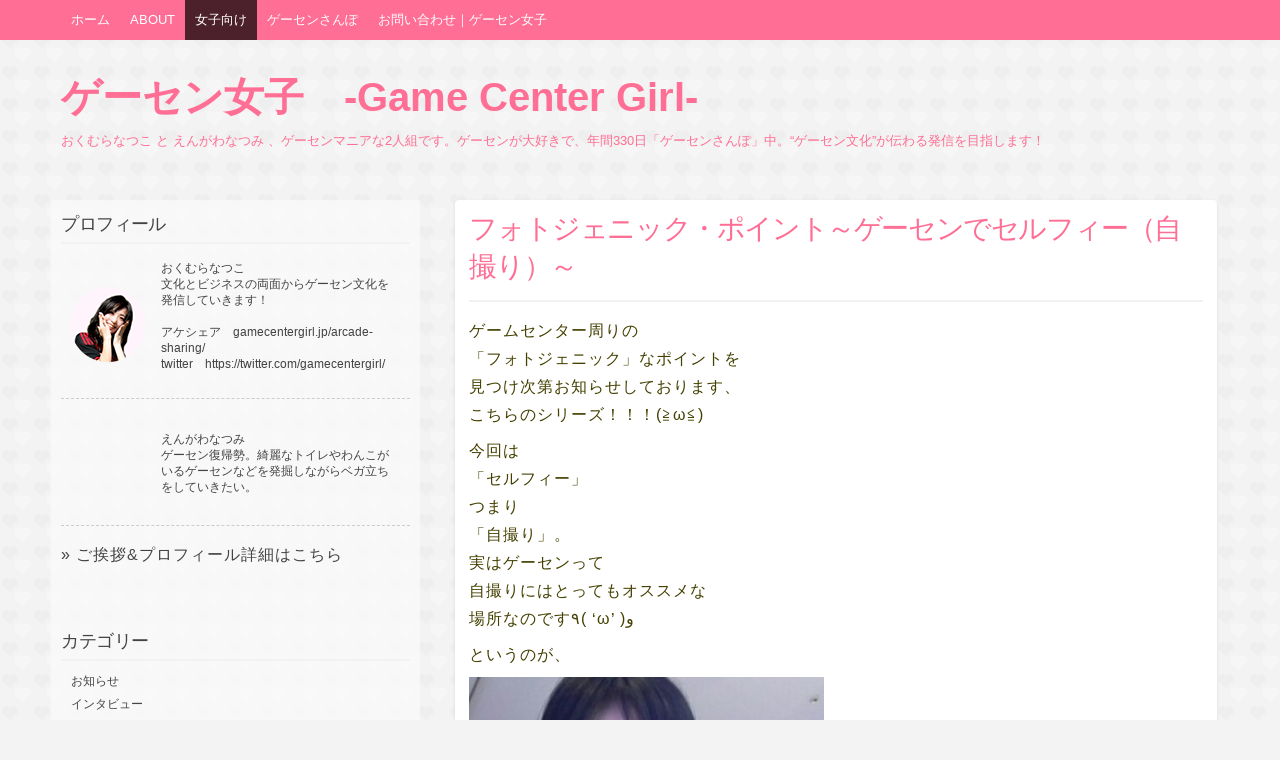

--- FILE ---
content_type: text/html; charset=UTF-8
request_url: https://gamecentergirl.jp/%E3%83%95%E3%82%A9%E3%83%88%E3%82%B8%E3%82%A7%E3%83%8B%E3%83%83%E3%82%AF%E3%83%BB%E3%83%9D%E3%82%A4%E3%83%B3%E3%83%88%EF%BD%9E%E3%82%B2%E3%83%BC%E3%82%BB%E3%83%B3%E3%81%A7%E3%82%BB%E3%83%AB%E3%83%95/
body_size: 13441
content:
<!DOCTYPE html PUBLIC "-//W3C//DTD XHTML 1.0 Transitional//EN" "http://www.w3.org/TR/xhtml1/DTD/xhtml1-transitional.dtd">
<html xmlns="http://www.w3.org/1999/xhtml" lang="ja" prefix="og: http://ogp.me/ns#">
<head profile="http://gmpg.org/xfn/11">
<meta http-equiv="content-type" content="text/html; charset=UTF-8" />
<meta name="viewport" content="width=device-width" />
<title>フォトジェニック・ポイント～自撮り～ | ゲーセン女子　-Game Center Girl-</title>
<link rel="pingback" href="https://gamecentergirl.jp/xmlrpc.php" />
<title>フォトジェニック・ポイント～ゲーセンでセルフィー（自撮り）～ - ゲーセン女子　-Game Center Girl-</title>

<!-- All in One SEO Pack 3.1.1 によって Michael Torbert の Semper Fi Web Design[376,441] -->
<meta name="description"  content="ゲームセンター周りの 「フォトジェニック」なポイントを 見つけ次第お知らせしております、 こちらのシリーズ！！！(≧ω≦) 今回は 「セルフィー」 つまり 「自撮り」。 実はゲーセンって 自撮りにはとってもオススメな 場所なのです٩( &#039;ω&#039; )و というのが、" />

<meta name="keywords"  content="アーケード,おくむらなつこ,女子,ガール,ゲーセン,ゲームセンター,自撮り,セルフィー,ゲーム" />

<link rel="canonical" href="https://gamecentergirl.jp/フォトジェニック・ポイント～ゲーセンでセルフ/" />
<!-- All in One SEO Pack -->

<!-- This site is optimized with the Yoast SEO plugin v3.0.6 - https://yoast.com/wordpress/plugins/seo/ -->
<link rel="canonical" href="https://gamecentergirl.jp/%e3%83%95%e3%82%a9%e3%83%88%e3%82%b8%e3%82%a7%e3%83%8b%e3%83%83%e3%82%af%e3%83%bb%e3%83%9d%e3%82%a4%e3%83%b3%e3%83%88%ef%bd%9e%e3%82%b2%e3%83%bc%e3%82%bb%e3%83%b3%e3%81%a7%e3%82%bb%e3%83%ab%e3%83%95/" />
<meta property="og:locale" content="ja_JP" />
<meta property="og:type" content="article" />
<meta property="og:title" content="フォトジェニック・ポイント～ゲーセンでセルフィー（自撮り）～ - ゲーセン女子　-Game Center Girl-" />
<meta property="og:description" content="ゲームセンター周りの 「フォトジェニック」なポイントを 見つけ次第お知らせしております、 こちらのシリーズ！！！(≧ω≦) 今回は 「セルフィー」 つまり 「自撮り」。 実はゲーセンって 自撮りにはとってもオススメな 場  read more &raquo;" />
<meta property="og:url" content="https://gamecentergirl.jp/%e3%83%95%e3%82%a9%e3%83%88%e3%82%b8%e3%82%a7%e3%83%8b%e3%83%83%e3%82%af%e3%83%bb%e3%83%9d%e3%82%a4%e3%83%b3%e3%83%88%ef%bd%9e%e3%82%b2%e3%83%bc%e3%82%bb%e3%83%b3%e3%81%a7%e3%82%bb%e3%83%ab%e3%83%95/" />
<meta property="og:site_name" content="ゲーセン女子　-Game Center Girl-" />
<meta property="article:section" content="ゲーセン" />
<meta property="article:published_time" content="2015-12-10T11:36:15+00:00" />
<meta property="article:modified_time" content="2016-03-15T12:59:15+00:00" />
<meta property="og:updated_time" content="2016-03-15T12:59:15+00:00" />
<meta property="og:image" content="https://gamecentergirl.jp/wp-content/uploads/2015/12/IMG_20151207_113757-e1458014336834.jpg" />
<meta name="twitter:card" content="summary_large_image"/>
<meta name="twitter:description" content="ゲームセンター周りの 「フォトジェニック」なポイントを 見つけ次第お知らせしております、 こちらのシリーズ！！！(≧ω≦) 今回は 「セルフィー」 つまり 「自撮り」。 実はゲーセンって 自撮りにはとってもオススメな 場  read more &raquo;"/>
<meta name="twitter:title" content="フォトジェニック・ポイント～ゲーセンでセルフィー（自撮り）～ - ゲーセン女子　-Game Center Girl-"/>
<meta name="twitter:image" content="https://gamecentergirl.jp/wp-content/uploads/2015/12/IMG_20151207_113757-e1458014336834.jpg"/>
<!-- / Yoast SEO plugin. -->

<link rel='dns-prefetch' href='//s.w.org' />
<link rel="alternate" type="application/rss+xml" title="ゲーセン女子　-Game Center Girl- &raquo; フィード" href="https://gamecentergirl.jp/feed/" />
<link rel="alternate" type="application/rss+xml" title="ゲーセン女子　-Game Center Girl- &raquo; コメントフィード" href="https://gamecentergirl.jp/comments/feed/" />
<link rel="alternate" type="text/calendar" title="ゲーセン女子　-Game Center Girl- &raquo; iCal Feed" href="https://gamecentergirl.jp/events/?ical=1" />
<link rel="alternate" type="application/rss+xml" title="ゲーセン女子　-Game Center Girl- &raquo; フォトジェニック・ポイント～ゲーセンでセルフィー（自撮り）～ のコメントのフィード" href="https://gamecentergirl.jp/%e3%83%95%e3%82%a9%e3%83%88%e3%82%b8%e3%82%a7%e3%83%8b%e3%83%83%e3%82%af%e3%83%bb%e3%83%9d%e3%82%a4%e3%83%b3%e3%83%88%ef%bd%9e%e3%82%b2%e3%83%bc%e3%82%bb%e3%83%b3%e3%81%a7%e3%82%bb%e3%83%ab%e3%83%95/feed/" />
		<script type="text/javascript">
			window._wpemojiSettings = {"baseUrl":"https:\/\/s.w.org\/images\/core\/emoji\/2.2.1\/72x72\/","ext":".png","svgUrl":"https:\/\/s.w.org\/images\/core\/emoji\/2.2.1\/svg\/","svgExt":".svg","source":{"concatemoji":"https:\/\/gamecentergirl.jp\/wp-includes\/js\/wp-emoji-release.min.js?ver=4.7.29"}};
			!function(t,a,e){var r,n,i,o=a.createElement("canvas"),l=o.getContext&&o.getContext("2d");function c(t){var e=a.createElement("script");e.src=t,e.defer=e.type="text/javascript",a.getElementsByTagName("head")[0].appendChild(e)}for(i=Array("flag","emoji4"),e.supports={everything:!0,everythingExceptFlag:!0},n=0;n<i.length;n++)e.supports[i[n]]=function(t){var e,a=String.fromCharCode;if(!l||!l.fillText)return!1;switch(l.clearRect(0,0,o.width,o.height),l.textBaseline="top",l.font="600 32px Arial",t){case"flag":return(l.fillText(a(55356,56826,55356,56819),0,0),o.toDataURL().length<3e3)?!1:(l.clearRect(0,0,o.width,o.height),l.fillText(a(55356,57331,65039,8205,55356,57096),0,0),e=o.toDataURL(),l.clearRect(0,0,o.width,o.height),l.fillText(a(55356,57331,55356,57096),0,0),e!==o.toDataURL());case"emoji4":return l.fillText(a(55357,56425,55356,57341,8205,55357,56507),0,0),e=o.toDataURL(),l.clearRect(0,0,o.width,o.height),l.fillText(a(55357,56425,55356,57341,55357,56507),0,0),e!==o.toDataURL()}return!1}(i[n]),e.supports.everything=e.supports.everything&&e.supports[i[n]],"flag"!==i[n]&&(e.supports.everythingExceptFlag=e.supports.everythingExceptFlag&&e.supports[i[n]]);e.supports.everythingExceptFlag=e.supports.everythingExceptFlag&&!e.supports.flag,e.DOMReady=!1,e.readyCallback=function(){e.DOMReady=!0},e.supports.everything||(r=function(){e.readyCallback()},a.addEventListener?(a.addEventListener("DOMContentLoaded",r,!1),t.addEventListener("load",r,!1)):(t.attachEvent("onload",r),a.attachEvent("onreadystatechange",function(){"complete"===a.readyState&&e.readyCallback()})),(r=e.source||{}).concatemoji?c(r.concatemoji):r.wpemoji&&r.twemoji&&(c(r.twemoji),c(r.wpemoji)))}(window,document,window._wpemojiSettings);
		</script>
		<style type="text/css">
img.wp-smiley,
img.emoji {
	display: inline !important;
	border: none !important;
	box-shadow: none !important;
	height: 1em !important;
	width: 1em !important;
	margin: 0 .07em !important;
	vertical-align: -0.1em !important;
	background: none !important;
	padding: 0 !important;
}
</style>
<link rel='stylesheet' id='yarppWidgetCss-css'  href='https://gamecentergirl.jp/wp-content/plugins/yet-another-related-posts-plugin/style/widget.css?ver=4.7.29' type='text/css' media='all' />
<link rel='stylesheet' id='sb_instagram_styles-css'  href='https://gamecentergirl.jp/wp-content/plugins/instagram-feed/css/sb-instagram-2-2.min.css?ver=2.4.6' type='text/css' media='all' />
<link rel='stylesheet' id='contact-form-7-css'  href='https://gamecentergirl.jp/wp-content/plugins/contact-form-7/includes/css/styles.css?ver=4.2.2' type='text/css' media='all' />
<link rel='stylesheet' id='codium_grid-style-css'  href='https://gamecentergirl.jp/wp-content/themes/codium-grid/style.css?ver=2013-10-31' type='text/css' media='all' />
<link rel='stylesheet' id='yarpp-thumbnails-yarpp-thumbnail-css'  href='https://gamecentergirl.jp/wp-content/plugins/yet-another-related-posts-plugin/includes/styles_thumbnails.css.php?width=120&#038;height=120&#038;ver=5.7.0' type='text/css' media='all' />
<link rel='stylesheet' id='addtoany-css'  href='https://gamecentergirl.jp/wp-content/plugins/add-to-any/addtoany.min.css?ver=1.15' type='text/css' media='all' />
<link rel='stylesheet' id='yarppRelatedCss-css'  href='https://gamecentergirl.jp/wp-content/plugins/yet-another-related-posts-plugin/style/related.css?ver=4.7.29' type='text/css' media='all' />
<!-- This site uses the Google Analytics by Yoast plugin v5.4.6 - Universal enabled - https://yoast.com/wordpress/plugins/google-analytics/ -->
<script type="text/javascript">
	(function(i,s,o,g,r,a,m){i['GoogleAnalyticsObject']=r;i[r]=i[r]||function(){
		(i[r].q=i[r].q||[]).push(arguments)},i[r].l=1*new Date();a=s.createElement(o),
		m=s.getElementsByTagName(o)[0];a.async=1;a.src=g;m.parentNode.insertBefore(a,m)
	})(window,document,'script','//www.google-analytics.com/analytics.js','__gaTracker');

	__gaTracker('create', 'UA-63385397-1', 'auto');
	__gaTracker('set', 'forceSSL', true);
	__gaTracker('send','pageview');

</script>
<!-- / Google Analytics by Yoast -->
<script type='text/javascript' src='https://gamecentergirl.jp/wp-includes/js/jquery/jquery.js?ver=1.12.4'></script>
<script type='text/javascript' src='https://gamecentergirl.jp/wp-includes/js/jquery/jquery-migrate.min.js?ver=1.4.1'></script>
<script type='text/javascript' src='https://gamecentergirl.jp/wp-content/plugins/add-to-any/addtoany.min.js?ver=1.1'></script>
<link rel='https://api.w.org/' href='https://gamecentergirl.jp/wp-json/' />
<link rel="EditURI" type="application/rsd+xml" title="RSD" href="https://gamecentergirl.jp/xmlrpc.php?rsd" />
<link rel="wlwmanifest" type="application/wlwmanifest+xml" href="https://gamecentergirl.jp/wp-includes/wlwmanifest.xml" /> 
<meta name="generator" content="WordPress 4.7.29" />
<link rel='shortlink' href='https://gamecentergirl.jp/?p=1506' />
<link rel="alternate" type="application/json+oembed" href="https://gamecentergirl.jp/wp-json/oembed/1.0/embed?url=https%3A%2F%2Fgamecentergirl.jp%2F%25e3%2583%2595%25e3%2582%25a9%25e3%2583%2588%25e3%2582%25b8%25e3%2582%25a7%25e3%2583%258b%25e3%2583%2583%25e3%2582%25af%25e3%2583%25bb%25e3%2583%259d%25e3%2582%25a4%25e3%2583%25b3%25e3%2583%2588%25ef%25bd%259e%25e3%2582%25b2%25e3%2583%25bc%25e3%2582%25bb%25e3%2583%25b3%25e3%2581%25a7%25e3%2582%25bb%25e3%2583%25ab%25e3%2583%2595%2F" />
<link rel="alternate" type="text/xml+oembed" href="https://gamecentergirl.jp/wp-json/oembed/1.0/embed?url=https%3A%2F%2Fgamecentergirl.jp%2F%25e3%2583%2595%25e3%2582%25a9%25e3%2583%2588%25e3%2582%25b8%25e3%2582%25a7%25e3%2583%258b%25e3%2583%2583%25e3%2582%25af%25e3%2583%25bb%25e3%2583%259d%25e3%2582%25a4%25e3%2583%25b3%25e3%2583%2588%25ef%25bd%259e%25e3%2582%25b2%25e3%2583%25bc%25e3%2582%25bb%25e3%2583%25b3%25e3%2581%25a7%25e3%2582%25bb%25e3%2583%25ab%25e3%2583%2595%2F&#038;format=xml" />

<script data-cfasync="false">
window.a2a_config=window.a2a_config||{};a2a_config.callbacks=[];a2a_config.overlays=[];a2a_config.templates={};a2a_localize = {
	Share: "共有",
	Save: "ブックマーク",
	Subscribe: "購読",
	Email: "メール",
	Bookmark: "ブックマーク",
	ShowAll: "すべて表示する",
	ShowLess: "小さく表示する",
	FindServices: "サービスを探す",
	FindAnyServiceToAddTo: "追加するサービスを今すぐ探す",
	PoweredBy: "Powered by",
	ShareViaEmail: "メールでシェアする",
	SubscribeViaEmail: "メールで購読する",
	BookmarkInYourBrowser: "ブラウザにブックマーク",
	BookmarkInstructions: "このページをブックマークするには、 Ctrl+D または \u2318+D を押下。",
	AddToYourFavorites: "お気に入りに追加",
	SendFromWebOrProgram: "任意のメールアドレスまたはメールプログラムから送信",
	EmailProgram: "メールプログラム",
	More: "詳細&#8230;",
	ThanksForSharing: "Thanks for sharing!",
	ThanksForFollowing: "Thanks for following!"
};

(function(d,s,a,b){a=d.createElement(s);b=d.getElementsByTagName(s)[0];a.async=1;a.src="https://static.addtoany.com/menu/page.js";b.parentNode.insertBefore(a,b);})(document,"script");
</script>
<link href='http://fonts.googleapis.com/css?family=Strait' rel='stylesheet' type='text/css' />
<link href='http://fonts.googleapis.com/css?family=Fjalla+One' rel='stylesheet' type='text/css' />
<link href='http://fonts.googleapis.com/css?family=Raleway:500' rel='stylesheet' type='text/css' />
		<style type="text/css">
      	h1.blogtitle a,.description { color:#ff6e94; }
    	</style>
    <style type="text/css" id="custom-background-css">
body.custom-background { background-image: url("https://gamecentergirl.jp/wp-content/uploads/2015/02/wp_img_bg1.png"); background-position: left top; background-size: auto; background-repeat: repeat; background-attachment: scroll; }
</style>
<link rel="icon" href="https://gamecentergirl.jp/wp-content/uploads/2017/10/da0aea962048759bf91d225adc459634-150x150.jpg" sizes="32x32" />
<link rel="icon" href="https://gamecentergirl.jp/wp-content/uploads/2017/10/da0aea962048759bf91d225adc459634-400x400.jpg" sizes="192x192" />
<link rel="apple-touch-icon-precomposed" href="https://gamecentergirl.jp/wp-content/uploads/2017/10/da0aea962048759bf91d225adc459634-400x400.jpg" />
<meta name="msapplication-TileImage" content="https://gamecentergirl.jp/wp-content/uploads/2017/10/da0aea962048759bf91d225adc459634-400x400.jpg" />
		<style type="text/css" id="wp-custom-css">
			div#header {
	background-position: center;
	background-size: contain;
	background-repeat: no-repeat;
padding: 20px 0 40px;


}

#content img.attachment-yarpp-thumbnail.size-yarpp-thumbnail.wp-post-image {
    max-width: 100%;
    height: 100px;
    overflow: hidden;
}
.yarpp-thumbnails-horizontal .yarpp-thumbnail {
    border: 1px solid rgba(127,127,127,0.1);
    width: 130px;
    height: 170px;
    margin: 8px;
    margin-left: 0px;
    vertical-align: top;
    border-radius: 4px;
    background: #fafafa;
}

@media screen and (max-width: 481px) {
div#header {
	padding: 20px 0 120px;
	background-position: top 10px center;
}
.entry-meta{font-size: 1.3em;}

}		</style>
	<style id="tt-easy-google-font-styles" type="text/css">p { font-size: 16px; letter-spacing: 1px; line-height: 1.8; }
h1 { font-size: 16px; }
h2 { font-size: 16px; }
h3 { font-size: 16px; }
h4 { font-size: 16px; }
h5 { font-size: 16px; }
h6 { font-size: 16px; }
</style></head>

<body class="post-template-default single single-post postid-1506 single-format-standard custom-background %e3%82%b2%e3%83%bc%e3%82%bb%e3%83%b3 %e5%a5%b3%e5%ad%90%e5%90%91%e3%81%91 %e7%ad%90%e4%bd%93"> 

<div id="wrappermenu" class="">
	<div id="access" class="container_15">
		<div class="menu-header"><ul id="menu-%e3%83%a1%e3%83%8b%e3%83%a5%e3%83%bc-1" class="menu"><li id="menu-item-134" class="menu-item menu-item-type-custom menu-item-object-custom menu-item-home menu-item-134"><a href="http://gamecentergirl.jp/">ホーム</a></li>
<li id="menu-item-135" class="menu-item menu-item-type-post_type menu-item-object-page menu-item-135"><a href="https://gamecentergirl.jp/about/">About</a></li>
<li id="menu-item-136" class="menu-item menu-item-type-taxonomy menu-item-object-category current-post-ancestor current-menu-parent current-post-parent menu-item-136"><a href="https://gamecentergirl.jp/category/%e5%a5%b3%e5%ad%90%e5%90%91%e3%81%91/">女子向け</a></li>
<li id="menu-item-137" class="menu-item menu-item-type-taxonomy menu-item-object-category menu-item-137"><a href="https://gamecentergirl.jp/category/%e3%82%b2%e3%83%bc%e3%82%bb%e3%83%b3%e3%81%95%e3%82%93%e3%81%bd/">ゲーセンさんぽ</a></li>
<li id="menu-item-230" class="menu-item menu-item-type-post_type menu-item-object-page menu-item-230"><a href="https://gamecentergirl.jp/%e3%81%8a%e5%95%8f%e3%81%84%e5%90%88%e3%82%8f%e3%81%9b/">お問い合わせ｜ゲーセン女子</a></li>
</ul></div>			
	</div><!--  #access -->	
    <div class="clear"></div>
</div>
<div id="wrapperheader" class="container_15">
	<div id="header">
		<div class="headertop">
			            <div id="blog-title" class="blogtitle"><a href="https://gamecentergirl.jp/" title="ゲーセン女子　-Game Center Girl-" style="color:#ff6e94; font-weight:bold;">ゲーセン女子　-Game Center Girl-</a></div>
            			<div class="description">おくむらなつこ と えんがわなつみ 、ゲーセンマニアな2人組です。ゲーセンが大好きで、年間330日「ゲーセンさんぽ」中。“ゲーセン文化”が伝わる発信を目指します！ </div>
		</div>

    </div><!--  #header -->	
</div><!--  #wrapperpub -->			
<div class="clear"></div>
<div id="wrapper" class="container_15">	
<div class="clear"></div>		
		<div id="container">
		<div id="content" class="grid_10 postsingle push_5">
					
			<div class="cat-links post-1506 post type-post status-publish format-standard has-post-thumbnail hentry category-3 category-9 category-4 author-gcgirl %e3%82%b2%e3%83%bc%e3%82%bb%e3%83%b3 %e5%a5%b3%e5%ad%90%e5%90%91%e3%81%91 %e7%ad%90%e4%bd%93"><a href="https://gamecentergirl.jp/category/%e3%82%b2%e3%83%bc%e3%82%bb%e3%83%b3/" rel="category tag">ゲーセン</a> <a href="https://gamecentergirl.jp/category/%e5%a5%b3%e5%ad%90%e5%90%91%e3%81%91/" rel="category tag">女子向け</a> <a href="https://gamecentergirl.jp/category/%e7%ad%90%e4%bd%93/" rel="category tag">筐体</a></div>
			<div class="postsingletext">
			<div id="post-1506" class="post-1506 post type-post status-publish format-standard has-post-thumbnail hentry category-3 category-9 category-4 author-gcgirl %e3%82%b2%e3%83%bc%e3%82%bb%e3%83%b3 %e5%a5%b3%e5%ad%90%e5%90%91%e3%81%91 %e7%ad%90%e4%bd%93">
				
				<h1 class="single-entry-title">フォトジェニック・ポイント～ゲーセンでセルフィー（自撮り）～</h1>
					
				<div class="linebreak"></div>
				<div class="entry-content">
					<p>ゲームセンター周りの<br />
「フォトジェニック」なポイントを<br />
見つけ次第お知らせしております、<br />
こちらのシリーズ！！！(≧ω≦)</p>
<p>今回は<br />
「セルフィー」<br />
つまり<br />
「自撮り」。<br />
実はゲーセンって<br />
自撮りにはとってもオススメな<br />
場所なのです٩( ‘ω’ )و</p>
<p>というのが、</p>
<p><a href="http://gamecentergirl.jp/wp-content/uploads/2015/12/IMG_20151207_113757-e1458014336834.jpg"><img class="alignnone size-full wp-image-1507" src="http://gamecentergirl.jp/wp-content/uploads/2015/12/IMG_20151207_113757-e1458014336834.jpg" alt="ゲーセン女子" width="355" height="363" /></a></p>
<p>じゃん♪</p>
<p>こちらセルフィー（自撮り）して、<br />
アプリでの修正などを入れていない<br />
”撮ったまま”の写真です(｀･ω･´)ゞ</p>
<p>ちょっと青みがかってるので<br />
肌がナチュラルにワントーン暗くなり<br />
自然色と違う神秘的な自撮りが<br />
出来上がっております╭( ･ㅂ･)و ̑̑ ｸﾞｯ !</p>
<p><em>※ちなみにディシディアプレイ後です</em></p>
<p><a href="http://gamecentergirl.jp/wp-content/uploads/2015/11/IMG_20151116_123311-e1449569150882.jpg"><img class="alignnone size-medium wp-image-1291" src="http://gamecentergirl.jp/wp-content/uploads/2015/11/IMG_20151116_123311-e1449569150882-307x400.jpg" alt="ゲーセン女子" width="307" height="400" srcset="https://gamecentergirl.jp/wp-content/uploads/2015/11/IMG_20151116_123311-e1449569150882-307x400.jpg 307w, https://gamecentergirl.jp/wp-content/uploads/2015/11/IMG_20151116_123311-e1449569150882.jpg 350w" sizes="(max-width: 307px) 100vw, 307px" /></a></p>
<p>じゃじゃん♪</p>
<p>1枚めとぜんぜんちがう写り方♡<br />
白飛び＆ふんわりした雰囲気を<br />
出せてますよね！(*´艸`*)</p>
<p>こちらは「スウィートランド４」という<br />
よくゲーセンの入り口にある<br />
お菓子をすくう型のプライズゲーム筐体で<br />
自撮りした写真です！</p>
<p>・・・そうなのです、<strong>ゲーセンでセルフィーすると</strong><br />
<strong> ・ゲーセン店内が暗めの照明</strong><br />
<strong> ・対して、筐体照明（画面）が明るい！</strong><br />
<strong> ・さらに、画面がいろんな色に切り替わってる！！</strong><br />
ので、<br />
<strong> 顔を筐体の前で撮ると</strong><br />
<strong> 通常では撮れないような雰囲気の</strong><br />
<strong> 写メが撮れる</strong>のです～(*´艸`*)</p>
<p>他にも</p>
<p><a href="http://gamecentergirl.jp/wp-content/uploads/2015/03/IMG_20150315_174812-e1431406852696.jpg"><img class="alignnone size-medium wp-image-54" src="http://gamecentergirl.jp/wp-content/uploads/2015/03/IMG_20150315_174812-225x300.jpg" alt="ゲームセンター女子" width="225" height="300" /></a></p>
<p>これは鉄拳のVEWLIX筐体からの光で<br />
撮ったもので、<br />
自分の周囲が減光されて<br />
浮かび上がる＝痩せてみえます（笑）！</p>
<p><a href="http://gamecentergirl.jp/wp-content/uploads/2015/05/IMG_20150524_190701.jpg"><img class="alignnone size-medium wp-image-250" src="http://gamecentergirl.jp/wp-content/uploads/2015/05/IMG_20150524_190701-327x400.jpg" alt="ゲーセン女子" width="327" height="400" srcset="https://gamecentergirl.jp/wp-content/uploads/2015/05/IMG_20150524_190701-327x400.jpg 327w, https://gamecentergirl.jp/wp-content/uploads/2015/05/IMG_20150524_190701.jpg 480w" sizes="(max-width: 327px) 100vw, 327px" /></a></p>
<p>こちらはぷよクエアーケードの<br />
SFC筐体で撮ったものです╭( ･ㅂ･)و ̑̑ ｸﾞｯ !<br />
2枚めに近く、自然な白飛び＆ふんわりした<br />
雰囲気の写メに仕上がっております♡</p>
<p>いかがでしょうっ♪<br />
ちょっと赤みがかったり<br />
黄色がかったりであたたかみがでたり、<br />
青みで肌が綺麗になったり、<br />
周囲が減光されたり、<br />
白飛びさせられたり・・・<br />
これはゲーセンならではの<br />
セルフィーの楽しみかと思います(*´艸`*)</p>
<p>ということで<br />
<strong>プレイのついでに</strong><br />
セルフィー1枚撮っちゃうっていう<br />
楽しみ方のご紹介でした～っ╰(*´︶`*)╯</p>
<div class="addtoany_share_save_container addtoany_content addtoany_content_bottom"><div class="a2a_kit a2a_kit_size_32 addtoany_list" data-a2a-url="https://gamecentergirl.jp/%e3%83%95%e3%82%a9%e3%83%88%e3%82%b8%e3%82%a7%e3%83%8b%e3%83%83%e3%82%af%e3%83%bb%e3%83%9d%e3%82%a4%e3%83%b3%e3%83%88%ef%bd%9e%e3%82%b2%e3%83%bc%e3%82%bb%e3%83%b3%e3%81%a7%e3%82%bb%e3%83%ab%e3%83%95/" data-a2a-title="フォトジェニック・ポイント～ゲーセンでセルフィー（自撮り）～"><a class="a2a_button_facebook" href="https://www.addtoany.com/add_to/facebook?linkurl=https%3A%2F%2Fgamecentergirl.jp%2F%25e3%2583%2595%25e3%2582%25a9%25e3%2583%2588%25e3%2582%25b8%25e3%2582%25a7%25e3%2583%258b%25e3%2583%2583%25e3%2582%25af%25e3%2583%25bb%25e3%2583%259d%25e3%2582%25a4%25e3%2583%25b3%25e3%2583%2588%25ef%25bd%259e%25e3%2582%25b2%25e3%2583%25bc%25e3%2582%25bb%25e3%2583%25b3%25e3%2581%25a7%25e3%2582%25bb%25e3%2583%25ab%25e3%2583%2595%2F&amp;linkname=%E3%83%95%E3%82%A9%E3%83%88%E3%82%B8%E3%82%A7%E3%83%8B%E3%83%83%E3%82%AF%E3%83%BB%E3%83%9D%E3%82%A4%E3%83%B3%E3%83%88%EF%BD%9E%E3%82%B2%E3%83%BC%E3%82%BB%E3%83%B3%E3%81%A7%E3%82%BB%E3%83%AB%E3%83%95%E3%82%A3%E3%83%BC%EF%BC%88%E8%87%AA%E6%92%AE%E3%82%8A%EF%BC%89%EF%BD%9E" title="Facebook" rel="nofollow noopener" target="_blank"></a><a class="a2a_button_twitter" href="https://www.addtoany.com/add_to/twitter?linkurl=https%3A%2F%2Fgamecentergirl.jp%2F%25e3%2583%2595%25e3%2582%25a9%25e3%2583%2588%25e3%2582%25b8%25e3%2582%25a7%25e3%2583%258b%25e3%2583%2583%25e3%2582%25af%25e3%2583%25bb%25e3%2583%259d%25e3%2582%25a4%25e3%2583%25b3%25e3%2583%2588%25ef%25bd%259e%25e3%2582%25b2%25e3%2583%25bc%25e3%2582%25bb%25e3%2583%25b3%25e3%2581%25a7%25e3%2582%25bb%25e3%2583%25ab%25e3%2583%2595%2F&amp;linkname=%E3%83%95%E3%82%A9%E3%83%88%E3%82%B8%E3%82%A7%E3%83%8B%E3%83%83%E3%82%AF%E3%83%BB%E3%83%9D%E3%82%A4%E3%83%B3%E3%83%88%EF%BD%9E%E3%82%B2%E3%83%BC%E3%82%BB%E3%83%B3%E3%81%A7%E3%82%BB%E3%83%AB%E3%83%95%E3%82%A3%E3%83%BC%EF%BC%88%E8%87%AA%E6%92%AE%E3%82%8A%EF%BC%89%EF%BD%9E" title="Twitter" rel="nofollow noopener" target="_blank"></a><a class="a2a_button_line" href="https://www.addtoany.com/add_to/line?linkurl=https%3A%2F%2Fgamecentergirl.jp%2F%25e3%2583%2595%25e3%2582%25a9%25e3%2583%2588%25e3%2582%25b8%25e3%2582%25a7%25e3%2583%258b%25e3%2583%2583%25e3%2582%25af%25e3%2583%25bb%25e3%2583%259d%25e3%2582%25a4%25e3%2583%25b3%25e3%2583%2588%25ef%25bd%259e%25e3%2582%25b2%25e3%2583%25bc%25e3%2582%25bb%25e3%2583%25b3%25e3%2581%25a7%25e3%2582%25bb%25e3%2583%25ab%25e3%2583%2595%2F&amp;linkname=%E3%83%95%E3%82%A9%E3%83%88%E3%82%B8%E3%82%A7%E3%83%8B%E3%83%83%E3%82%AF%E3%83%BB%E3%83%9D%E3%82%A4%E3%83%B3%E3%83%88%EF%BD%9E%E3%82%B2%E3%83%BC%E3%82%BB%E3%83%B3%E3%81%A7%E3%82%BB%E3%83%AB%E3%83%95%E3%82%A3%E3%83%BC%EF%BC%88%E8%87%AA%E6%92%AE%E3%82%8A%EF%BC%89%EF%BD%9E" title="Line" rel="nofollow noopener" target="_blank"></a><a class="a2a_button_google_gmail" href="https://www.addtoany.com/add_to/google_gmail?linkurl=https%3A%2F%2Fgamecentergirl.jp%2F%25e3%2583%2595%25e3%2582%25a9%25e3%2583%2588%25e3%2582%25b8%25e3%2582%25a7%25e3%2583%258b%25e3%2583%2583%25e3%2582%25af%25e3%2583%25bb%25e3%2583%259d%25e3%2582%25a4%25e3%2583%25b3%25e3%2583%2588%25ef%25bd%259e%25e3%2582%25b2%25e3%2583%25bc%25e3%2582%25bb%25e3%2583%25b3%25e3%2581%25a7%25e3%2582%25bb%25e3%2583%25ab%25e3%2583%2595%2F&amp;linkname=%E3%83%95%E3%82%A9%E3%83%88%E3%82%B8%E3%82%A7%E3%83%8B%E3%83%83%E3%82%AF%E3%83%BB%E3%83%9D%E3%82%A4%E3%83%B3%E3%83%88%EF%BD%9E%E3%82%B2%E3%83%BC%E3%82%BB%E3%83%B3%E3%81%A7%E3%82%BB%E3%83%AB%E3%83%95%E3%82%A3%E3%83%BC%EF%BC%88%E8%87%AA%E6%92%AE%E3%82%8A%EF%BC%89%EF%BD%9E" title="Gmail" rel="nofollow noopener" target="_blank"></a><a class="a2a_button_google_bookmarks" href="https://www.addtoany.com/add_to/google_bookmarks?linkurl=https%3A%2F%2Fgamecentergirl.jp%2F%25e3%2583%2595%25e3%2582%25a9%25e3%2583%2588%25e3%2582%25b8%25e3%2582%25a7%25e3%2583%258b%25e3%2583%2583%25e3%2582%25af%25e3%2583%25bb%25e3%2583%259d%25e3%2582%25a4%25e3%2583%25b3%25e3%2583%2588%25ef%25bd%259e%25e3%2582%25b2%25e3%2583%25bc%25e3%2582%25bb%25e3%2583%25b3%25e3%2581%25a7%25e3%2582%25bb%25e3%2583%25ab%25e3%2583%2595%2F&amp;linkname=%E3%83%95%E3%82%A9%E3%83%88%E3%82%B8%E3%82%A7%E3%83%8B%E3%83%83%E3%82%AF%E3%83%BB%E3%83%9D%E3%82%A4%E3%83%B3%E3%83%88%EF%BD%9E%E3%82%B2%E3%83%BC%E3%82%BB%E3%83%B3%E3%81%A7%E3%82%BB%E3%83%AB%E3%83%95%E3%82%A3%E3%83%BC%EF%BC%88%E8%87%AA%E6%92%AE%E3%82%8A%EF%BC%89%EF%BD%9E" title="Google Bookmarks" rel="nofollow noopener" target="_blank"></a><a class="a2a_button_facebook_messenger" href="https://www.addtoany.com/add_to/facebook_messenger?linkurl=https%3A%2F%2Fgamecentergirl.jp%2F%25e3%2583%2595%25e3%2582%25a9%25e3%2583%2588%25e3%2582%25b8%25e3%2582%25a7%25e3%2583%258b%25e3%2583%2583%25e3%2582%25af%25e3%2583%25bb%25e3%2583%259d%25e3%2582%25a4%25e3%2583%25b3%25e3%2583%2588%25ef%25bd%259e%25e3%2582%25b2%25e3%2583%25bc%25e3%2582%25bb%25e3%2583%25b3%25e3%2581%25a7%25e3%2582%25bb%25e3%2583%25ab%25e3%2583%2595%2F&amp;linkname=%E3%83%95%E3%82%A9%E3%83%88%E3%82%B8%E3%82%A7%E3%83%8B%E3%83%83%E3%82%AF%E3%83%BB%E3%83%9D%E3%82%A4%E3%83%B3%E3%83%88%EF%BD%9E%E3%82%B2%E3%83%BC%E3%82%BB%E3%83%B3%E3%81%A7%E3%82%BB%E3%83%AB%E3%83%95%E3%82%A3%E3%83%BC%EF%BC%88%E8%87%AA%E6%92%AE%E3%82%8A%EF%BC%89%EF%BD%9E" title="Facebook Messenger" rel="nofollow noopener" target="_blank"></a><a class="a2a_button_tumblr" href="https://www.addtoany.com/add_to/tumblr?linkurl=https%3A%2F%2Fgamecentergirl.jp%2F%25e3%2583%2595%25e3%2582%25a9%25e3%2583%2588%25e3%2582%25b8%25e3%2582%25a7%25e3%2583%258b%25e3%2583%2583%25e3%2582%25af%25e3%2583%25bb%25e3%2583%259d%25e3%2582%25a4%25e3%2583%25b3%25e3%2583%2588%25ef%25bd%259e%25e3%2582%25b2%25e3%2583%25bc%25e3%2582%25bb%25e3%2583%25b3%25e3%2581%25a7%25e3%2582%25bb%25e3%2583%25ab%25e3%2583%2595%2F&amp;linkname=%E3%83%95%E3%82%A9%E3%83%88%E3%82%B8%E3%82%A7%E3%83%8B%E3%83%83%E3%82%AF%E3%83%BB%E3%83%9D%E3%82%A4%E3%83%B3%E3%83%88%EF%BD%9E%E3%82%B2%E3%83%BC%E3%82%BB%E3%83%B3%E3%81%A7%E3%82%BB%E3%83%AB%E3%83%95%E3%82%A3%E3%83%BC%EF%BC%88%E8%87%AA%E6%92%AE%E3%82%8A%EF%BC%89%EF%BD%9E" title="Tumblr" rel="nofollow noopener" target="_blank"></a><a class="a2a_button_email" href="https://www.addtoany.com/add_to/email?linkurl=https%3A%2F%2Fgamecentergirl.jp%2F%25e3%2583%2595%25e3%2582%25a9%25e3%2583%2588%25e3%2582%25b8%25e3%2582%25a7%25e3%2583%258b%25e3%2583%2583%25e3%2582%25af%25e3%2583%25bb%25e3%2583%259d%25e3%2582%25a4%25e3%2583%25b3%25e3%2583%2588%25ef%25bd%259e%25e3%2582%25b2%25e3%2583%25bc%25e3%2582%25bb%25e3%2583%25b3%25e3%2581%25a7%25e3%2582%25bb%25e3%2583%25ab%25e3%2583%2595%2F&amp;linkname=%E3%83%95%E3%82%A9%E3%83%88%E3%82%B8%E3%82%A7%E3%83%8B%E3%83%83%E3%82%AF%E3%83%BB%E3%83%9D%E3%82%A4%E3%83%B3%E3%83%88%EF%BD%9E%E3%82%B2%E3%83%BC%E3%82%BB%E3%83%B3%E3%81%A7%E3%82%BB%E3%83%AB%E3%83%95%E3%82%A3%E3%83%BC%EF%BC%88%E8%87%AA%E6%92%AE%E3%82%8A%EF%BC%89%EF%BD%9E" title="Email" rel="nofollow noopener" target="_blank"></a><a class="a2a_dd addtoany_share_save addtoany_share" href="https://www.addtoany.com/share"></a></div></div><div class='yarpp-related'>
<h3>他のおすすめ記事</h3>
<div class="yarpp-thumbnails-horizontal">
<a class='yarpp-thumbnail' rel='norewrite' href='https://gamecentergirl.jp/%e3%83%95%e3%82%a9%e3%83%88%e3%82%b8%e3%82%a7%e3%83%8b%e3%83%83%e3%82%af%e3%83%bb%e3%83%9d%e3%82%a4%e3%83%b3%e3%83%88%ef%bd%9e%e3%83%91%e3%82%ba%e3%83%89%e3%83%a9-%e3%83%90%e3%83%88%e3%83%ab%e3%83%88/' title='フォトジェニック・ポイント～筐体編・パズドラ バトルトーナメント～'>
<img width="67" height="120" src="https://gamecentergirl.jp/wp-content/uploads/2015/06/IMG_20150613_175358-e1458267121509.jpg" class="attachment-yarpp-thumbnail size-yarpp-thumbnail wp-post-image" alt="" data-pin-nopin="true" /><span class="yarpp-thumbnail-title">フォトジェニック・ポイント～筐体編・パズドラ バトルトーナメント～</span></a>
<a class='yarpp-thumbnail' rel='norewrite' href='https://gamecentergirl.jp/%e3%83%95%e3%82%a9%e3%83%88%e3%82%b8%e3%82%a7%e3%83%8b%e3%83%83%e3%82%af%e3%83%bb%e3%83%9d%e3%82%a4%e3%83%b3%e3%83%88%ef%bd%9e%e7%ad%90%e4%bd%93%e7%b7%a8%e3%83%bb%e3%83%9c%e3%83%bc%e3%83%80%e3%83%bc/' title='フォトジェニック・ポイント～筐体編・ボーダーブレイク スクランブル～'>
<img width="67" height="120" src="https://gamecentergirl.jp/wp-content/uploads/2015/06/IMG_20150621_151819-e1458267140210.jpg" class="attachment-yarpp-thumbnail size-yarpp-thumbnail wp-post-image" alt="" data-pin-nopin="true" /><span class="yarpp-thumbnail-title">フォトジェニック・ポイント～筐体編・ボーダーブレイク スクランブル～</span></a>
<a class='yarpp-thumbnail' rel='norewrite' href='https://gamecentergirl.jp/%e3%83%95%e3%82%a9%e3%83%88%e3%82%b8%e3%82%a7%e3%83%8b%e3%83%83%e3%82%af%e3%83%bb%e3%83%9d%e3%82%a4%e3%83%b3%e3%83%88%ef%bd%9e%e3%82%b2%e3%83%bc%e3%82%bb%e3%83%b3%e8%a8%ad%e5%82%99%e7%b7%a8%ef%bd%9e/' title='フォトジェニック・ポイント～ゲーセン設備編～'>
<img width="68" height="120" src="https://gamecentergirl.jp/wp-content/uploads/2015/05/IMAG3510-e1458218780160.jpg" class="attachment-yarpp-thumbnail size-yarpp-thumbnail wp-post-image" alt="" data-pin-nopin="true" /><span class="yarpp-thumbnail-title">フォトジェニック・ポイント～ゲーセン設備編～</span></a>
<a class='yarpp-thumbnail' rel='norewrite' href='https://gamecentergirl.jp/%e3%83%95%e3%82%a9%e3%83%88%e3%82%b8%e3%82%a7%e3%83%8b%e3%83%83%e3%82%af%e3%83%bb%e3%83%9d%e3%82%a4%e3%83%b3%e3%83%88%ef%bd%9e%e7%ad%90%e4%bd%93%e7%b7%a8%e3%83%bb%e3%82%a2%e3%83%8b%e3%83%9e%e3%83%ad/' title='フォトジェニック・ポイント～筐体編・アニマロッタ～'>
<img width="67" height="120" src="https://gamecentergirl.jp/wp-content/uploads/2015/06/IMG_20150621_151803-e1461829859571.jpg" class="attachment-yarpp-thumbnail size-yarpp-thumbnail wp-post-image" alt="" data-pin-nopin="true" /><span class="yarpp-thumbnail-title">フォトジェニック・ポイント～筐体編・アニマロッタ～</span></a>
</div>
</div>
					
					<div class="clear"></div>
										
				</div>

				<div class="entry-meta">
					<span class="meta-prep meta-prep-author">Posted on</span> <a href="https://gamecentergirl.jp/%e3%83%95%e3%82%a9%e3%83%88%e3%82%b8%e3%82%a7%e3%83%8b%e3%83%83%e3%82%af%e3%83%bb%e3%83%9d%e3%82%a4%e3%83%b3%e3%83%88%ef%bd%9e%e3%82%b2%e3%83%bc%e3%82%bb%e3%83%b3%e3%81%a7%e3%82%bb%e3%83%ab%e3%83%95/" title="11:36 AM" rel="bookmark"><span class="entry-date">2015年12月10日</span></a> <span class="meta-sep">by</span> <span class="author vcard"><a class="url fn n" href="https://gamecentergirl.jp/author/gcgirl/" title="View all posts by gcgirl" rel="author">gcgirl</a></span>.					This entry was posted in <a href="https://gamecentergirl.jp/category/%e3%82%b2%e3%83%bc%e3%82%bb%e3%83%b3/" rel="category tag">ゲーセン</a>, <a href="https://gamecentergirl.jp/category/%e5%a5%b3%e5%ad%90%e5%90%91%e3%81%91/" rel="category tag">女子向け</a>, <a href="https://gamecentergirl.jp/category/%e7%ad%90%e4%bd%93/" rel="category tag">筐体</a>. Bookmark the <a href="https://gamecentergirl.jp/%e3%83%95%e3%82%a9%e3%83%88%e3%82%b8%e3%82%a7%e3%83%8b%e3%83%83%e3%82%af%e3%83%bb%e3%83%9d%e3%82%a4%e3%83%b3%e3%83%88%ef%bd%9e%e3%82%b2%e3%83%bc%e3%82%bb%e3%83%b3%e3%81%a7%e3%82%bb%e3%83%ab%e3%83%95/" title="Permalink to フォトジェニック・ポイント～ゲーセンでセルフィー（自撮り）～" rel="bookmark">permalink</a>.	
									</div>
				<div class="clear"></div>
			</div><!-- .post -->

			<div class="linebreak"></div>
			
			<div id="nav-below" class="navigation">
				<div class="nav-previous"><a href="https://gamecentergirl.jp/%e4%bb%8a%e6%97%a5%e3%81%ae%e3%83%af%e3%83%b3%e3%83%97%e3%83%ac%e3%82%a4%ef%bd%9e%e3%82%ac%e3%83%b3%e3%82%b9%e3%83%aa%e3%83%b3%e3%82%ac%e3%83%bc%e3%82%b9%e3%83%88%e3%83%a9%e3%83%88%e3%82%b9%ef%bc%88gu/" rel="prev"><span class="meta-nav">&laquo;</span> 今日のワンプレイ～ガンスリンガーストラトス（GUNSLINGER STRATOS）2～</a></div>
				<div class="nav-next"><a href="https://gamecentergirl.jp/%e3%82%b2%e3%83%bc%e3%82%bb%e3%83%b3%e5%a4%a9%e4%ba%95-2/" rel="next">ゲーセン天井 <span class="meta-nav">&raquo;</span></a></div>
			</div>
			
			
			
			

		</div>
		</div><!-- #content -->
	</div><!-- #container -->

<div id="primary" class="sidebar alpha grid_5 pull_10">
	<ul class="">
	        
			<li id="text-3" class="widget widget_text"><div class="widgetblock">
				<div class="widgettitleb"><h3 class="widgettitle">プロフィール</h3></div>
			<div class="textwidget"><div class="imgbg1" style="padding:10px 20px 10px 100px;line-height:1.4">


おくむらなつこ<br>文化とビジネスの両面からゲーセン文化を発信していきます！
<br><br>
アケシェア　<a href="gamecentergirl.jp/arcade-sharing/" target="_blank">gamecentergirl.jp/arcade-sharing/</a>
<br>
twitter　<a href="https://twitter.com/gamecentergirl" target="_blank">https://twitter.com/gamecentergirl/</a><br><br>
</div>
<div  class="imgbg2" style="padding:0px 20px 0px 100px; line-height:1.4;border-top:dashed 1px #ccc;">
<br><br>
</strong>えんがわなつみ<br>
ゲーセン復帰勢。綺麗なトイレやわんこがいるゲーセンなどを発掘しながらベガ立ちをしていきたい。
<br><br>
</div>
<br>
<p style="border-top:dashed 1px #ccc;padding-top:15px"><a href="http://gamecentergirl.jp/?page_id=2"> » ご挨拶&プロフィール詳細はこちら</a></p><br><br><br>

</div>
		
			</div></li>

			<li id="categories-2" class="widget widget_categories"><div class="widgetblock">
				<div class="widgettitleb"><h3 class="widgettitle">カテゴリー</h3></div>
		<ul>
	<li class="cat-item cat-item-12"><a href="https://gamecentergirl.jp/category/%e3%81%8a%e7%9f%a5%e3%82%89%e3%81%9b/" >お知らせ</a>
</li>
	<li class="cat-item cat-item-20"><a href="https://gamecentergirl.jp/category/%e3%82%a4%e3%83%b3%e3%82%bf%e3%83%93%e3%83%a5%e3%83%bc/" >インタビュー</a>
</li>
	<li class="cat-item cat-item-3"><a href="https://gamecentergirl.jp/category/%e3%82%b2%e3%83%bc%e3%82%bb%e3%83%b3/" >ゲーセン</a>
</li>
	<li class="cat-item cat-item-11"><a href="https://gamecentergirl.jp/category/%e3%82%b2%e3%83%bc%e3%82%bb%e3%83%b3%e3%81%95%e3%82%93%e3%81%bd/" >ゲーセンさんぽ</a>
</li>
	<li class="cat-item cat-item-6"><a href="https://gamecentergirl.jp/category/%e3%83%97%e3%83%ac%e3%82%a4%e6%97%a5%e8%a8%98/" >プレイ日記</a>
</li>
	<li class="cat-item cat-item-19"><a href="https://gamecentergirl.jp/category/%e3%83%9e%e3%83%bc%e3%82%b1%e3%83%86%e3%82%a3%e3%83%b3%e3%82%b0/" >マーケティング</a>
</li>
	<li class="cat-item cat-item-5"><a href="https://gamecentergirl.jp/category/%e5%9f%ba%e6%9d%bf/" >基板</a>
</li>
	<li class="cat-item cat-item-9"><a href="https://gamecentergirl.jp/category/%e5%a5%b3%e5%ad%90%e5%90%91%e3%81%91/" >女子向け</a>
</li>
	<li class="cat-item cat-item-7"><a href="https://gamecentergirl.jp/category/%e6%96%bd%e8%a8%ad/" >施設</a>
</li>
	<li class="cat-item cat-item-1"><a href="https://gamecentergirl.jp/category/%e6%9c%aa%e5%88%86%e9%a1%9e/" >未分類</a>
</li>
	<li class="cat-item cat-item-4"><a href="https://gamecentergirl.jp/category/%e7%ad%90%e4%bd%93/" >筐体</a>
</li>
	<li class="cat-item cat-item-8"><a href="https://gamecentergirl.jp/category/%e9%83%bd%e5%86%85/" >都内</a>
</li>
		</ul>

			</div></li>
		
			<li id="recent-posts-2" class="widget widget_recent_entries"><div class="widgetblock">		
				<div class="widgettitleb"><h3 class="widgettitle">最近の投稿</h3></div>
		<ul>
					<li>
				<a href="https://gamecentergirl.jp/%e3%80%90%e3%82%b2%e3%83%bc%e3%82%bb%e3%83%b3%e3%81%ae%e4%b8%ad%e3%81%ae%e4%ba%ba%e3%82%a4%e3%83%b3%e3%82%bf%e3%83%93%e3%83%a5%e3%83%bc%e3%80%91%e3%83%ab%e3%83%bb%e3%83%a2%e3%83%b3%e3%83%89%e9%a7%92/">【ゲーセンの中の人インタビュー】ル・モンド駒形（東京都墨田区）岡田さん</a>
						</li>
					<li>
				<a href="https://gamecentergirl.jp/%e3%80%90%e3%82%b2%e3%83%bc%e3%82%bb%e3%83%b3%e3%81%ae%e4%b8%ad%e3%81%ae%e4%ba%ba%e3%82%a4%e3%83%b3%e3%82%bf%e3%83%93%e3%83%a5%e3%83%bc%e3%80%91%e3%83%9e%e3%82%ad%e3%82%b7%e3%83%a0%e3%83%92%e3%83%bc/">【ゲーセンの中の人インタビュー】マキシムヒーロー（北海道札幌市）「TOMY」さん</a>
						</li>
					<li>
				<a href="https://gamecentergirl.jp/%e3%80%90%e3%82%b2%e3%83%bc%e3%82%bb%e3%83%b3%e3%81%ae%e4%b8%ad%e3%81%ae%e4%ba%ba%e3%82%a4%e3%83%b3%e3%82%bf%e3%83%93%e3%83%a5%e3%83%bc%e3%80%91vgm%e3%83%ad%e3%83%9c%e3%83%83%e3%83%88%ef%bc%88/">【ゲーセンの中の人インタビュー】VGMロボット（埼玉県深谷市）しのさん-後編</a>
						</li>
					<li>
				<a href="https://gamecentergirl.jp/%e3%80%90%e3%82%b2%e3%83%bc%e3%82%bb%e3%83%b3%e3%81%ae%e4%b8%ad%e3%81%ae%e4%ba%ba%e3%82%a4%e3%83%b3%e3%82%bf%e3%83%93%e3%83%a5%e3%83%bc%e3%80%91%e3%83%93%e3%83%87%e3%82%aa%e3%82%b2%e3%83%bc%e3%83%a0/">【ゲーセンの中の人インタビュー】VGMロボット（埼玉県深谷市）しのさん-前編</a>
						</li>
					<li>
				<a href="https://gamecentergirl.jp/%e3%80%90%e3%82%b2%e3%83%bc%e3%82%bb%e3%83%b3%e3%81%ae%e4%b8%ad%e3%81%ae%e4%ba%ba%e3%82%a4%e3%83%b3%e3%82%bf%e3%83%93%e3%83%a5%e3%83%bc%e3%80%91a-cho%ef%bc%88%e4%ba%ac%e9%83%bd%e5%ba%9c%e4%ba%ac/">【ゲーセンの中の人インタビュー】a-cho（京都府京都市）松山さん</a>
						</li>
				</ul>
		
			</div></li>
		
			<li id="archives-2" class="widget widget_archive"><div class="widgetblock">
				<div class="widgettitleb"><h3 class="widgettitle">アーカイブ</h3></div>
		<ul>
			<li><a href='https://gamecentergirl.jp/2023/10/'>2023年10月</a></li>
	<li><a href='https://gamecentergirl.jp/2023/08/'>2023年8月</a></li>
	<li><a href='https://gamecentergirl.jp/2023/07/'>2023年7月</a></li>
	<li><a href='https://gamecentergirl.jp/2023/04/'>2023年4月</a></li>
	<li><a href='https://gamecentergirl.jp/2023/02/'>2023年2月</a></li>
	<li><a href='https://gamecentergirl.jp/2021/02/'>2021年2月</a></li>
	<li><a href='https://gamecentergirl.jp/2021/01/'>2021年1月</a></li>
	<li><a href='https://gamecentergirl.jp/2020/12/'>2020年12月</a></li>
	<li><a href='https://gamecentergirl.jp/2020/08/'>2020年8月</a></li>
	<li><a href='https://gamecentergirl.jp/2020/07/'>2020年7月</a></li>
	<li><a href='https://gamecentergirl.jp/2020/05/'>2020年5月</a></li>
	<li><a href='https://gamecentergirl.jp/2020/04/'>2020年4月</a></li>
	<li><a href='https://gamecentergirl.jp/2020/02/'>2020年2月</a></li>
	<li><a href='https://gamecentergirl.jp/2020/01/'>2020年1月</a></li>
	<li><a href='https://gamecentergirl.jp/2019/12/'>2019年12月</a></li>
	<li><a href='https://gamecentergirl.jp/2019/11/'>2019年11月</a></li>
	<li><a href='https://gamecentergirl.jp/2019/10/'>2019年10月</a></li>
	<li><a href='https://gamecentergirl.jp/2019/09/'>2019年9月</a></li>
	<li><a href='https://gamecentergirl.jp/2019/08/'>2019年8月</a></li>
	<li><a href='https://gamecentergirl.jp/2019/07/'>2019年7月</a></li>
	<li><a href='https://gamecentergirl.jp/2019/05/'>2019年5月</a></li>
	<li><a href='https://gamecentergirl.jp/2019/04/'>2019年4月</a></li>
	<li><a href='https://gamecentergirl.jp/2019/03/'>2019年3月</a></li>
	<li><a href='https://gamecentergirl.jp/2019/02/'>2019年2月</a></li>
	<li><a href='https://gamecentergirl.jp/2019/01/'>2019年1月</a></li>
	<li><a href='https://gamecentergirl.jp/2018/12/'>2018年12月</a></li>
	<li><a href='https://gamecentergirl.jp/2018/11/'>2018年11月</a></li>
	<li><a href='https://gamecentergirl.jp/2018/10/'>2018年10月</a></li>
	<li><a href='https://gamecentergirl.jp/2018/09/'>2018年9月</a></li>
	<li><a href='https://gamecentergirl.jp/2018/08/'>2018年8月</a></li>
	<li><a href='https://gamecentergirl.jp/2018/07/'>2018年7月</a></li>
	<li><a href='https://gamecentergirl.jp/2018/06/'>2018年6月</a></li>
	<li><a href='https://gamecentergirl.jp/2018/05/'>2018年5月</a></li>
	<li><a href='https://gamecentergirl.jp/2018/04/'>2018年4月</a></li>
	<li><a href='https://gamecentergirl.jp/2018/03/'>2018年3月</a></li>
	<li><a href='https://gamecentergirl.jp/2018/02/'>2018年2月</a></li>
	<li><a href='https://gamecentergirl.jp/2018/01/'>2018年1月</a></li>
	<li><a href='https://gamecentergirl.jp/2017/12/'>2017年12月</a></li>
	<li><a href='https://gamecentergirl.jp/2017/11/'>2017年11月</a></li>
	<li><a href='https://gamecentergirl.jp/2017/10/'>2017年10月</a></li>
	<li><a href='https://gamecentergirl.jp/2017/09/'>2017年9月</a></li>
	<li><a href='https://gamecentergirl.jp/2017/08/'>2017年8月</a></li>
	<li><a href='https://gamecentergirl.jp/2017/07/'>2017年7月</a></li>
	<li><a href='https://gamecentergirl.jp/2017/06/'>2017年6月</a></li>
	<li><a href='https://gamecentergirl.jp/2017/05/'>2017年5月</a></li>
	<li><a href='https://gamecentergirl.jp/2017/04/'>2017年4月</a></li>
	<li><a href='https://gamecentergirl.jp/2017/03/'>2017年3月</a></li>
	<li><a href='https://gamecentergirl.jp/2017/02/'>2017年2月</a></li>
	<li><a href='https://gamecentergirl.jp/2017/01/'>2017年1月</a></li>
	<li><a href='https://gamecentergirl.jp/2016/12/'>2016年12月</a></li>
	<li><a href='https://gamecentergirl.jp/2016/11/'>2016年11月</a></li>
	<li><a href='https://gamecentergirl.jp/2016/10/'>2016年10月</a></li>
	<li><a href='https://gamecentergirl.jp/2016/09/'>2016年9月</a></li>
	<li><a href='https://gamecentergirl.jp/2016/08/'>2016年8月</a></li>
	<li><a href='https://gamecentergirl.jp/2016/07/'>2016年7月</a></li>
	<li><a href='https://gamecentergirl.jp/2016/06/'>2016年6月</a></li>
	<li><a href='https://gamecentergirl.jp/2016/05/'>2016年5月</a></li>
	<li><a href='https://gamecentergirl.jp/2016/04/'>2016年4月</a></li>
	<li><a href='https://gamecentergirl.jp/2016/03/'>2016年3月</a></li>
	<li><a href='https://gamecentergirl.jp/2016/02/'>2016年2月</a></li>
	<li><a href='https://gamecentergirl.jp/2016/01/'>2016年1月</a></li>
	<li><a href='https://gamecentergirl.jp/2015/12/'>2015年12月</a></li>
	<li><a href='https://gamecentergirl.jp/2015/11/'>2015年11月</a></li>
	<li><a href='https://gamecentergirl.jp/2015/10/'>2015年10月</a></li>
	<li><a href='https://gamecentergirl.jp/2015/09/'>2015年9月</a></li>
	<li><a href='https://gamecentergirl.jp/2015/08/'>2015年8月</a></li>
	<li><a href='https://gamecentergirl.jp/2015/07/'>2015年7月</a></li>
	<li><a href='https://gamecentergirl.jp/2015/06/'>2015年6月</a></li>
	<li><a href='https://gamecentergirl.jp/2015/05/'>2015年5月</a></li>
	<li><a href='https://gamecentergirl.jp/2015/04/'>2015年4月</a></li>
	<li><a href='https://gamecentergirl.jp/2015/03/'>2015年3月</a></li>
		</ul>
		
			</div></li>

			<li id="search-2" class="widget widget_search"><div class="widgetblock"><form role="search" method="get" class="search-form" action="https://gamecentergirl.jp/">
				<label>
					<span class="screen-reader-text">検索:</span>
					<input type="search" class="search-field" placeholder="検索&hellip;" value="" name="s" />
				</label>
				<input type="submit" class="search-submit" value="検索" />
			</form>
			</div></li>

			<li id="instagram-feed-widget-3" class="widget widget_instagram-feed-widget"><div class="widgetblock">
<div id="sb_instagram" class="sbi sbi_col_4  sbi_width_resp" style="padding-bottom: 10px;width: 100%;" data-feedid="sbi_gamecentergirl#20" data-res="auto" data-cols="4" data-num="20" data-shortcode-atts="{}" >
	
    <div id="sbi_images" style="padding: 5px;">
		    </div>

	<div id="sbi_load">

	
	    <span class="sbi_follow_btn">
        <a href="https://www.instagram.com/gamecentergirl/"  target="_blank" rel="noopener nofollow"><svg class="svg-inline--fa fa-instagram fa-w-14" aria-hidden="true" data-fa-processed="" aria-label="Instagram" data-prefix="fab" data-icon="instagram" role="img" viewBox="0 0 448 512">
	                <path fill="currentColor" d="M224.1 141c-63.6 0-114.9 51.3-114.9 114.9s51.3 114.9 114.9 114.9S339 319.5 339 255.9 287.7 141 224.1 141zm0 189.6c-41.1 0-74.7-33.5-74.7-74.7s33.5-74.7 74.7-74.7 74.7 33.5 74.7 74.7-33.6 74.7-74.7 74.7zm146.4-194.3c0 14.9-12 26.8-26.8 26.8-14.9 0-26.8-12-26.8-26.8s12-26.8 26.8-26.8 26.8 12 26.8 26.8zm76.1 27.2c-1.7-35.9-9.9-67.7-36.2-93.9-26.2-26.2-58-34.4-93.9-36.2-37-2.1-147.9-2.1-184.9 0-35.8 1.7-67.6 9.9-93.9 36.1s-34.4 58-36.2 93.9c-2.1 37-2.1 147.9 0 184.9 1.7 35.9 9.9 67.7 36.2 93.9s58 34.4 93.9 36.2c37 2.1 147.9 2.1 184.9 0 35.9-1.7 67.7-9.9 93.9-36.2 26.2-26.2 34.4-58 36.2-93.9 2.1-37 2.1-147.8 0-184.8zM398.8 388c-7.8 19.6-22.9 34.7-42.6 42.6-29.5 11.7-99.5 9-132.1 9s-102.7 2.6-132.1-9c-19.6-7.8-34.7-22.9-42.6-42.6-11.7-29.5-9-99.5-9-132.1s-2.6-102.7 9-132.1c7.8-19.6 22.9-34.7 42.6-42.6 29.5-11.7 99.5-9 132.1-9s102.7-2.6 132.1 9c19.6 7.8 34.7 22.9 42.6 42.6 11.7 29.5 9 99.5 9 132.1s2.7 102.7-9 132.1z"></path>
	            </svg>Follow on Instagram</a>
    </span>
	
</div>
	    <span class="sbi_resized_image_data" data-feed-id="sbi_gamecentergirl#20" data-resized="[]">
	</span>
	        <div id="sbi_mod_error">
            <span>This error message is only visible to WordPress admins</span><br />
        <p><b>Error: No posts found.</b><p>Make sure this account has posts available on instagram.com.</p>        </div>
        </div>


			</div></li>
		</ul>
	
</div><!-- #primary .sidebar -->

<div id="secondary" class="sidebar alpha grid_5 pull_10">
	<ul class="">
		</ul>
    
</div><!-- #secondary .sidebar --></div>
<div class="clear"></div>  

<div id="footer" class="container_15">

	        
    
	
<div class="clear"></div>  

    
</div>
<div id="accessmobile" class="mobileonfooter">
	<div class="menu-header"><ul id="menu-%e3%83%a1%e3%83%8b%e3%83%a5%e3%83%bc-2" class="menu"><li class="menu-item menu-item-type-custom menu-item-object-custom menu-item-home menu-item-134"><a href="http://gamecentergirl.jp/">ホーム</a></li>
<li class="menu-item menu-item-type-post_type menu-item-object-page menu-item-135"><a href="https://gamecentergirl.jp/about/">About</a></li>
<li class="menu-item menu-item-type-taxonomy menu-item-object-category current-post-ancestor current-menu-parent current-post-parent menu-item-136"><a href="https://gamecentergirl.jp/category/%e5%a5%b3%e5%ad%90%e5%90%91%e3%81%91/">女子向け</a></li>
<li class="menu-item menu-item-type-taxonomy menu-item-object-category menu-item-137"><a href="https://gamecentergirl.jp/category/%e3%82%b2%e3%83%bc%e3%82%bb%e3%83%b3%e3%81%95%e3%82%93%e3%81%bd/">ゲーセンさんぽ</a></li>
<li class="menu-item menu-item-type-post_type menu-item-object-page menu-item-230"><a href="https://gamecentergirl.jp/%e3%81%8a%e5%95%8f%e3%81%84%e5%90%88%e3%82%8f%e3%81%9b/">お問い合わせ｜ゲーセン女子</a></li>
</ul></div>			
</div><!--  #accessmobile -->	
<div class="clear"></div>
<!-- Instagram Feed JS -->
<script type="text/javascript">
var sbiajaxurl = "https://gamecentergirl.jp/wp-admin/admin-ajax.php";
</script>
<div class="credits container_15 entry-content-footer">Powered by: <a href="http://wordpress.org" title="Wordpress">Wordpress</a></div><script type='text/javascript' src='https://gamecentergirl.jp/wp-content/plugins/contact-form-7/includes/js/jquery.form.min.js?ver=3.51.0-2014.06.20'></script>
<script type='text/javascript'>
/* <![CDATA[ */
var _wpcf7 = {"loaderUrl":"https:\/\/gamecentergirl.jp\/wp-content\/plugins\/contact-form-7\/images\/ajax-loader.gif","sending":"\u9001\u4fe1\u4e2d ..."};
/* ]]> */
</script>
<script type='text/javascript' src='https://gamecentergirl.jp/wp-content/plugins/contact-form-7/includes/js/scripts.js?ver=4.2.2'></script>
<script type='text/javascript' src='https://gamecentergirl.jp/wp-includes/js/comment-reply.min.js?ver=4.7.29'></script>
<script type='text/javascript' src='https://gamecentergirl.jp/wp-includes/js/wp-embed.min.js?ver=4.7.29'></script>
<script type='text/javascript'>
/* <![CDATA[ */
var sb_instagram_js_options = {"font_method":"svg","resized_url":"https:\/\/gamecentergirl.jp\/wp-content\/uploads\/sb-instagram-feed-images\/","placeholder":"https:\/\/gamecentergirl.jp\/wp-content\/plugins\/instagram-feed\/img\/placeholder.png"};
/* ]]> */
</script>
<script type='text/javascript' src='https://gamecentergirl.jp/wp-content/plugins/instagram-feed/js/sb-instagram-2-2.min.js?ver=2.4.6'></script>
</body>
</html>

--- FILE ---
content_type: text/css
request_url: https://gamecentergirl.jp/wp-content/themes/codium-grid/style.css?ver=2013-10-31
body_size: 8893
content:
/*
Theme Name: Codium Grid
Description: Codium Grid is a wordpress theme based on a grid. It adapts perfectly to all devices: desktops, laptops, smartphones and tablets. The theme is minimalist with the aim to highlight your content. The structure of the theme is SEO ready. In addition, the theme respects the W3C as well as for HTML CSS. Do not forget to rebuild your thumbnails for a better result. Le thème est aussi disponible en français. 
Author: Henri Labarre
Theme URI: http://codiumgrid.allolesparents.fr/
Author URI: https://twitter.com/henrilabarre
Version: 1.0.9
Tags: gray,custom-colors, three-columns, fixed-layout, custom-background, custom-header, threaded-comments, sticky-post, light, white, custom-background, translation-ready,custom-menu, left-sidebar, editor-style, featured-images
Codium Grid, Copyright (C) 2013 henri Labarre
Codium Grid is licensed under the GPL.
License: GNU General Public License v2.0
License URI: http://www.gnu.org/licenses/gpl-2.0.html
*/

*{margin:0; padding:0}
body{font:62.5% Helvetica,Verdana,Arial,Sans-Serif; color:#444; background-color:#F3F3F3;background-repeat:repeat-x;background-attachment:fixed;}blockquote{border-left:0.4em solid #eee; margin:0 0 0 1.5em; padding:0 0 0 1em}
abbr,acronym {border-bottom: 1px dotted #666;cursor: help;}
pre{background-color:#FFF;background-color: rgba(255, 255, 255, 0.7); color:#222; line-height:18px; margin-bottom:18px; padding:1.5em}
address{background:transparent; border:0; margin-bottom:18px; padding:0; vertical-align:baseline}

/* Links */
a img, :link img, :visited img{border:0; outline:none; text-decoration:none}
a{color:#444; text-decoration:none; outline:none}
a:hover{background:#f3f3f3; color:#0299FF; text-decoration:none; outline:0}

/* Heading */
h1, h2, h3, h4{font-family: 'Raleway', sans-serif;}
h1{font-family:Helvetica,Verdana,Arial,Sans-Serif;font-size:4.5em;color:#444}
.blogtitle{font-family: 'Strait', sans-serif;font-size:4em;padding: 0px 10px;text-shadow: 0px;}
h1 a{color:#ff6e94;}
h1 a:hover{color:#444;background:transparent;}
h1 a:link{color:#444}
h1 a:visited{color:#444}
h1.single-entry-title{color:#ff6e94; font-weight:bold;;margin:10px 0 0.5em 0 !important;font-size:28px !important;}
h2 a,h3 a, h4 a{color:#ff6e94; font-weight:normal}
h2.entry-title{color:#444; font-weight:bold;;margin:0 0 0 0;font-size:15px;}
h2.page-title{font-weight:bold !important; text-align:center; margin:0 0 0.5em 0;font-size:28px;}
h3.widgettitle{color:#444; font-size:1.5em !important;}
.description{color:#444;font-family: 'PT+Sans&subset=latin', Helvetica,Verdana,Arial,Sans-Serif;font-size:1.3em;margin:0.5em 0 0 0px;padding: 0px 10px;}

/* header */
div#header{margin:0px 0 0 0; padding:1em 1em 1em 0em; height:8em; background:transparent}
.headertop{margin:10px 0 0px 0;}
#logo{margin:-3.5em 0 0 -1em; padding:0.3em 0.7em;}
* html #logo{margin:-2.5em 0 0 -1em; padding:0.3em 0.7em;}
#logo a{background-color:transparent}
#logo img{max-width: 100%;height: auto;}
/* Navigation */
#access{background:#444;display:block;max-width: 1280px;margin:0 auto;text-transform: uppercase;}
#access :hover{background:#444;background:rgba(0,0,0,0.7);color:#fff;}
#access .menu-header,div.menu{font-size:1.3em;margin-left:10px;}
#access .menu-header ul,div.menu ul{list-style:none;margin:0;}
#access .menu-header li,div.menu li{float:left;position:relative;}
#access a{color:#fff;display:block;line-height:40px;text-decoration:none;padding:0 10px;}
#access ul ul{box-shadow:0 3px 3px rgba(0,0,0,0.2);-moz-box-shadow:0 3px 3px rgba(0,0,0,0.2);-webkit-box-shadow:0 3px 3px rgba(0,0,0,0.2);display:none;position:absolute;top:40px;left:0;float:left;width:180px;z-index:99999;}
#access ul ul li{min-width:180px;}
#access ul ul ul{left:100%;top:0;}
#access ul ul a{background:#777;line-height:1em;width:160px;height:auto;padding:10px;}
#access li:hover > a,#access ul ul :hover > a{background:#444;color:#fff;-webkit-transition: all 0.5s ease-in-out;-moz-transition: all 0.5s ease-in-out;-o-transition: all 0.5s ease-in-out;-webkit-transition: all 0.5s ease-in-out;transition: all 0.5s ease-in-out;}
#access ul li:hover > ul{display:block;}
#access ul li.current_page_item > a,#access ul li.current-menu-ancestor > a,#access ul li.current-menu-item > a,#access ul li.current-menu-parent > a,* html #access ul li.current_page_item a,* html #access ul li.current-menu-ancestor a,* html #access ul li.current-menu-item a,* html #access ul li.current-menu-parent a,* html #access ul li a:hover{background:#444;background:rgba(0,0,0,0.7);color:#fff;}

/* Layout */
#wrappermenu{margin:0 auto; padding:0 0 0 0; position:relative; text-align:left;background:#ff6e94;}
#wrapperheader{max-width: 1280px;margin:0 auto; padding:0 0 0 0; position:relative; text-align:left;}
#wrapper{max-width: 1280px;margin: 0 auto;position:relative; text-align:left;-moz-border-radius-bottomleft:6px;border-bottom-left-radius:6px;-moz-border-radius-bottomright:6px;border-bottom-right-radius:6px;}
#wrappertop{margin:0 auto; padding:0 0 0 0; position:relative; text-align:left}
#container{margin: 20px 0}
#containerlarge{margin:0.8em 0 2em 2em; display:inline; clear:both;background-color:#fff;}
* html #containerlarge{margin:2em 0 2em 2em; background-color:#fff;}
#content{background-color:transparent; padding: 0px 0 10px;overflow:hidden; border-radius: 4px;}
#content h1{font-size:2.7em; font-weight:normal; letter-spacing:-0.05em;margin:0 0 0.5em 0}
#content h2{font-size:1.4em; font-weight:normal; letter-spacing:-0.05em;margin:0 0 0.5em 0;line-height:1.3em;}
#content h3{font-size:1.8em; font-weight:normal; letter-spacing:-0.05em;margin:0 0 0.5em 0}
#content h4{font-size:1.5em; font-weight:normal; letter-spacing:-0.05em;margin:0 0 0.5em 0}
#content h5{font-size:1.3em; font-weight:normal; letter-spacing:-0.05em;margin:0 0 0.5em 0}
#content h6{font-size:1.1em; font-weight:normal; letter-spacing:-0.05em;margin:0 0 0.5em 0}
#content code {font-family: Monaco, Consolas, "Andale Mono", "DejaVu Sans Mono", monospace;font-size: 11px;} 
#footer{max-width: 1280px;margin: 20px auto;position:relative; text-align:left;-moz-border-radius-bottomleft:6px;border-bottom-left-radius:6px;-moz-border-radius-bottomright:6px;border-bottom-right-radius:6px;}
#footer a,#footerlink a{color:#bbb; text-decoration:none; outline:none;}
#footer a:hover,#footerlink a:hover{background:#f3f3f3; color:#444; text-decoration:none; outline:0}
#footer p,#footerlink p{color:#bbb;}
#footerlink{color:#bbb;margin:0 0.5em 2em 0.5em; padding:1em 0 1em 0; clear:both;  text-align:left; font-size:1.1em; line-height:1em;}
.entry-content-footer{font-family: 'Raleway', sans-serif;font-size:1.3em;color:#444000; margin:auto;padding:1em 0;line-height:2em;}

/* sidebar */
div.sidebar{overflow:hidden; background-color: rgba(250, 250, 250, 0.8);}
.sidebar h3{font-size:1.5em; font-weight:normal; letter-spacing:-0.03em;}
.sidebar li{margin:0; }
.sidebar ul li ul li{padding:0.5em 0 0}
.sidebar ul li ul li li{margin:0 0 0 1em;padding:0.5em 0 0}
.sidebar ul{list-style:none; margin:0; padding:0 10px;}
div#primary{}
* html #primary{}
div#secondary{clear:right}
* html #secondary{margin:1em 1em 0 1em}
.sidebarcat{margin:0 0 10px 0;padding: 4px 0 4px 0;}

/* Misc */
.clear{clear:both}

/* Post area */
.hentry{font-weight:normal; margin-bottom:2em}
.entry-content{font:1.3em/1.7em Helvetica,Arial,sans-serif; color:#444000; margin:auto}
.entry-content-home{font:1.2em/1.7em Helvetica,Arial,sans-serif; color:#444000; margin:auto}
.entry-content p{margin:0 0 0.5em 0}
* html .entry-content p{margin:0em 0}
.entry-content ol{margin:0 0 0.5em 2em; padding:0em 1em 1em 0em;}
.entry-content ol li{margin:0 0 0.2em}
.entry-content ul{margin:0 0 0.5em 2em; padding:0em 1em 1em 0em;}
.entry-content ul li{margin:0 0 0.2em}
.entry-content pre{margin:0 0 .5em 2em; padding:0em 1em 1em 0em;}
.entry-content a{color:#444;background:#f3f3f3;}
.entry-content a:visited{color:#0299FF;}
.entry-content a:hover{color:#0299FF;}
.entry-content h2{font-size:1.8em !important}
.entry-content h3{font-size:1.5em !important}
.entry-content h4{font-size:1.3em !important}
.entry-content h5{font-size:1em !important}
.entry-content h6{font-size:0.9em !important}
.alignleft{float:left}
.alignright{float:right}
.center{text-align:center;margin:0 0 1.5em 0}
.entry-meta{color:#bbb; padding:0em; font-size:1.1em; line-height:1.5em}
.entry-meta .tag-links a{color:#444; background:#f3f3f3}
.entry-meta .tag-links a:hover{color:#f3f3f3; background:#444}
.sticky{background-color:transparent}
.page-link{clear:both; color:#000; font-weight:bold; margin:0 0 22px 0; word-spacing:0.5em}
.page-link a:link, 
.page-link a:visited{background-color:#FFF;background-color: rgba(255, 255, 255, 0.5); font-weight:normal; padding:0.5em 0.75em; text-decoration:none;color:#444}
.page-link a{background-color:#FFF;background-color: rgba(255, 255, 255, 0.5);color:#444}
.page-link a:active, 
.page-link a:hover{background:#f3f3f3; color:#0299FF; text-decoration:none; outline:0}
.posthome{height:330px;background-color:#FFF;-moz-box-shadow: 0 1px 3px rgba(0,0,0,0.1);-webkit-box-shadow: 0 1px 3px rgba(0,0,0,0.1);overflow: hidden; border-radius: 4px;}
.posthometext{margin:0 10px}
.postsingletext{margin:0 14px !important;overflow: hidden;}
.postsingletext ul li{margin:0 1em !important}
.postwidgettext{margin:0 10px !important;overflow: hidden;}
.postwidgettext ul li{margin:0 1em !important}
.postsingle{background-color:#FFF !important;-moz-box-shadow: 0 1px 3px rgba(0,0,0,0.1);-webkit-box-shadow: 0 1px 3px rgba(0,0,0,0.1);}

/* Page navigation */
.navigation{margin:0 0 2em; height:2em; width:auto;font-size:1.5em; line-height:1.5em}
.navigation a{color:#777}
.navigation a:hover{text-decoration:none}
.nav-next{float:right}
.nav-previous{float:left}
.navigation_mobile{display:none}

/* Comment */
#comments .comment-body{padding:1em 0; font-size:1.2em}
#comments .comment-body ul, 
#comments .comment-body li,
#comments .comment-body ol{margin:0 1em}
#comments .comment-body p:last-child{margin-bottom:6px}
#comments .comment-body blockquote p:last-child{margin-bottom:24px}
#comments li{margin:1em 0; padding:1em 1em; background-color:#FFF;background-color: rgba(255, 255, 255, 0.5);}
#comments li.alt{margin:1em 0; padding:1em 1em;background-color:#F8F8F5;background-color: rgba(248, 248, 245, 0.9);}
#comments{list-style-type:none; margin:0; padding:0}
#comments .byuser{}
#comments .byuser.alt{}
#comments .bypostauthor{background-color:#FFF;background-color: rgba(255, 255, 255, 0.7);}
#comments .bypostauthor.alt{background-color:#FFF;background-color: rgba(255, 255, 255, 0.7);}
#comments .comment p{}
#comments .comment-author{margin: 0 0 0 3px;font-size:1.5em; font-weight:bold; letter-spacing:-0.1em}
#comments .comment-meta a{color:#777}
#comments .comment-meta{margin:0.3em 0; color:#777}
#comments .comment-author-admin{background-color: #FFF; background-repeat: no-repeat; background-position:right top;}
#comments ul.children{list-style:none;margin:0 0 0 2em}
#comments .count {float:right;padding: 10px;font-size:20px;color:#606566;}
#comments .pingback{border-bottom:1px solid #e7e7e7; margin-bottom:18px; padding-bottom:18px}
.commentlist li.comment+li.pingback{margin-top:-6px}
#comments .pingback p{color:#888; display:block; font-size:12px; line-height:18px; margin:0}
#comments .pingback .url{font-size:13px; font-style:italic}
#comments .nocomments {color: #bbb;font-size: 24px;font-weight: 100;margin: 26px 0;text-align: center;}

/* Comment form */
div.formcontainer{width:100%}
#commentform .comment-form-author, .comment-form-email, .comment-form-url{padding:0.3em; color:#777; font:1.3em Helvetica,Verdana,Arial,Sans-Serif; width:40%; clear:both}
#commentform .comment-form-comment{padding:0.3em; color:#777; font:1.3em Helvetica,Verdana,Arial,Sans-Serif; clear:both}
#commentform .comment-form-comment label{background:#fff;-webkit-box-shadow:1px 2px 2px rgba(204,204,204,0.8);-moz-box-shadow:1px 2px 2px rgba(204,204,204,0.8);box-shadow:1px 2px 2px rgba(204,204,204,0.8);color:#555;display:inline-block;font-size:13px;left:4px;min-width:60px;padding:4px 10px;}
#commentform #comment-notes{margin:1em 0 0 0; color:#bbb}
#commentform #submit{width:auto;margin:0.5em 0; float:right}
#commentform label{margin:1em 0;padding:1em 1em; color:#777; font:1.1em Helvetica,Arial,sans-serif;}
#commentform textarea#comment{padding:0.3em 0 0.3em 0.3em; font:1.1em Helvetica,Arial,sans-serif; color:#777; width:99%; height:15em}
#commentform .form-allowed-tags {line-height: 1em;}
#commentform .form-allowed-tags {color: #888;font-size: 12px;line-height: 18px;}
#commentform .form-allowed-tags code {font-size: 11px;}
#commentform .required {color: #ff4b33;font-weight: bold;}
#commentform .comments-navigation{font-family:Arial, Helvetica, sans-serif;font-size:1.2em;margin:1em 0}
#commentform .page-numbers.current{text-decoration: underline;}

/* Comment navigation */
.comments-navigation{font-family:Arial, Helvetica, sans-serif;font-size:1.2em;margin:1em 0;clear:both; color:#000; font-weight:bold; margin:0 0 22px 0; word-spacing:0.5em;}
.comments-navigation a{background:#f3f3f3; padding: 5px 7px;color:#0299FF; text-decoration:none; outline:0}
.comments-navigation a:active{color:#0299FF; text-decoration:none; outline:0} 
.comments-navigation a:hover{background:#444; color:#FFF; text-decoration:none; outline:0}

/* Error page */
.four04 #content p{font-size:1.2em}
.four04 .sidebar{clear:right; display:block}
.four04 #content{width:590px; text-align:left}

/*widget*/
.widget {}
.widgetblock{background:transparent;font-size:1.2em;margin:0 0 0.5em 0;padding:0.5em 0 0 0;color:#444}
.widgetblock img{max-width: 300px;height:auto}
.widgettitleb{margin: 0 0 0.5em 0; padding:0.5em 0 0.5em 0;color:#ff6e94;border-bottom:2px solid #f1f2f4;}
.screen-reader-text{display:none}
.widgetpartenaire{background:#FFF;padding:10px 0 0 0;color:#444;}

/* date */
.entry-date{color:#bbb;margin:-1em 0 0.5em 0} 

/* credits */
.credits{font-size:1.2em;max-width: 1280px;margin:10px auto; padding:0 0 0 0; text-align:right;color:#444}

/*Gallery Shorcode*/
.gallery{margin:0 auto;padding:10px 0}
.attachment-medium{max-width:90%; height:auto;-moz-box-shadow: 0 1px 3px rgba(0,0,0,0.8);-webkit-box-shadow: 0 1px 3px rgba(0,0,0,0.8);}
.gallery .gallery-caption{color:#888; font-size:12px; margin:0 0 12px}
.gallery br+br{display:none}
.attachment-thumbnail{max-width:90%; height:auto;-moz-box-shadow: 0 1px 3px rgba(0,0,0,0.8);-webkit-box-shadow: 0 1px 3px rgba(0,0,0,0.8);}

/*line break style*/
.linebreak {padding :1em 0 0.5em 0; border-top:2px solid #f1f2f4;}
.linebreaktop {float: right; font-size:0.8em; }


/*Gravatar*/
img.avatar {float:left; margin-right:5px;padding: 0 0.5em 0 0;}

/*Caption and images*/
#content .wp-caption{background:#edebe0;line-height:18px;margin-left:auto !important;margin-right:auto !important;margin-bottom:20px;text-align:center;padding:0px;max-width: 100%;}
#content .wp-caption img{margin:10px 10px;max-width: 90%;height: auto;}
#content .wp-caption p.wp-caption-text{color:#888;font-size:12px;margin:5px 0;}
#content .attachment img{max-width: 100%;height: auto; }
#content .alignleft,#content img.alignleft{display:inline;float:left;margin-right:24px;margin-top:4px;}
#content .alignright,#content img.alignright{display:inline;float:right;margin-left:24px;margin-top:4px;}
#content .aligncenter,#content img.aligncenter{clear:both;display:block;margin-left:auto;margin-right:auto;margin-top:4px;}
#content img,img.alignleft,#content img.alignright,#content img.aligncenter{margin-bottom:12px;max-width: 100%;height: auto; }
#content .attachment img {display: block;margin: 0 auto;max-width: 100%;height: auto; }
iframe, object, embed{max-width: 100%;}


/*form box*/
#formbox label{font-family:"HelveticaNeue-Light", "Helvetica Neue Light", "Helvetica Neue", Helvetica, Arial, sans-serif;color:#444;display:block;font-weight:400;font-size:1.3em;margin-bottom:6px;}
#formbox{position:relative;margin-right:1px;font-size:12px;padding:16px 18px;}
#formbox .avatar{margin-top:16px;float:left;border:0;}
#formbox .avatar img{border:1px solid #ccc;padding:0;}
#formbox .inputarea{padding-left:66px;height:100%;font-size:12px;}
#formbox textarea#posttext#posttitle{width:98%;margin-bottom:10px;background:#fafafa;border:1px solid #d1d1d1;color:#666;font-size:13px;padding:1%;}
#wrapper form input[type="text"]{border:1px solid #d1d1d1;background:#fafafa;color:#666;font-size:13px;line-height:16px;padding:5px 7px;}
#sidebar form input[type="text"]{background:#fff;}
#formbox input#tags#display-name#m-address#home-page{width:75%;float:left;}
#formbox input#submit{margin-left:6px;float:right;padding:0 20px;}
#formbox .postrow{height:28px;}
#wrapper button,#wrapper input[type="submit"]{margin-left:10px;border:1px solid #ccc;border-radius:3px;-moz-border-radius:3px;line-height:27px;height:28px;background:#F2F2F2;text-shadow:0 1px 0 #fff;font-size:13px;font-weight:700;color:#333;padding:0 10px;}
#wrapper button{margin:10px 10px 0 0;}
#wrapper button:active,#wrapper input[type="submit"]:active{background:#eee;}

/*searchbox*/
#search fieldset {border: none;position: relative;}
#search input[type="text"]{border:1px solid #CCCCCC;color:#516064;font-family: Helvetica,arial,sans-serif;font-size:14px;margin-bottom:20px;padding:8px;width:275px;text-indent:0px;}
#search label{font-family: Helvetica,arial,sans-serif;font-size: 15px;font-weight: bold;color: #FFFFFF;right:6px;top:6px;position:absolute;background:#dad8d8;padding: 4px 6px 2px 6px;-moz-border-radius:3px;border-radius:3px;}
#search input.button{background-color:transparent;background-position:0 -27px;cursor:pointer;background-repeat:no-repeat;border:none;height:27px;position:absolute;text-indent:-9999px;top:3px;padding:0;}
#search input.button:hover{background-position:0 0px;}
#search input.button {background-position:0 -27px;}
input#searchsubmitbutton{right:10px;width:100px;}

/*category color*/
.cat-links {font-size:12px;font-family: 'Fjalla One', sans-serif;line-height:3em;color: #FFF;text-transform: uppercase;margin : -10px 0 0 0;background:#ccc;-moz-box-shadow: 0 1px 3px rgba(0,0,0,0.3);-webkit-box-shadow: 0 1px 3px rgba(0,0,0,0.3); border-radius:4px 4px 0 0 ;
display:none;}

.cat-links a {font-size:12px;font-family: 'Fjalla One', sans-serif;line-height:3em;color: #FFF;text-transform: uppercase;padding: 4px 6px 4px 6px;}
.cat-links a:hover{color:#444; background:transparent}

.headerads{margin:10px 0 0 0;}
/*Image sur homepage*/
.imgshadow img{-moz-box-shadow: 0 1px 3px rgba(0,0,0,0.8);-webkit-box-shadow: 0 1px 3px rgba(0,0,0,0.8);}

/*Table*/
table {border-collapse:collapse;margin:0 0 0.5em 0}
th {font-size:1.2em;padding:4px 6px;border-width:1px;border-style:solid}
td {padding:4px;border-width:1px;border-style:solid}

/*definition*/
dl{margin:0 0 24px 0}
dt{font-weight:bold}
dd{margin-bottom:18px}

.mobileon{display:none}


/*
	Variable Grid System (Fluid Version).
	Learn more ~ http://www.spry-soft.com/grids/
	Based on 960 Grid System - http://960.gs/ & 960 Fluid - http://www.designinfluences.com/

	Licensed under GPL and MIT.
*/


/* Containers
----------------------------------------------------------------------------------------------------*/
.container_15,.container_12 {
	width: 92%;
	margin-left: 4%;
	margin-right: 4%;
}

/* Grid >> Global
----------------------------------------------------------------------------------------------------*/

.grid_1,
.grid_2,
.grid_3,
.grid_4,
.grid_5,
.grid_6,
.grid_7,
.grid_8,
.grid_9,
.grid_10,
.grid_11,
.grid_12,
.grid_13,
.grid_14,
.grid_15 {
	display:inline;
	float: left;
	position: relative;
	margin-left: 1%;
	margin-right: 1%;
}

/* Grid >> Children (Alpha ~ First, Omega ~ Last)
----------------------------------------------------------------------------------------------------*/

.alpha,.alpha1,.alpha4,.alpha7,.alpha10,.alpha13,.alpha16 {
	margin-left: 0;
}

.omega,.omega3,.omega6,.omega9,.omega12,.omega15,.omega18 {
	margin-right: 0;
}

/* Grid >> 15 Columns
----------------------------------------------------------------------------------------------------*/


.container_15 .grid_1 {
	width:4.667%;
}

.container_15 .grid_2 {
	width:11.333%;
}

.container_15 .grid_3 {
	width:18.0%;
}

.container_15 .grid_4 {
	width:24.667%;
}

.container_15 .grid_5 {
	width:31.333%;
}

.container_15 .grid_6 {
	width:38.0%;
}

.container_15 .grid_7 {
	width:44.667%;
}

.container_15 .grid_8 {
	width:51.333%;
}

.container_15 .grid_9 {
	width:58.0%;
}

.container_15 .grid_10 {
	width:64.667%;
}

.container_15 .grid_11 {
	width:71.333%;
}

.container_15 .grid_12 {
	width:78.0%;
}

.container_15 .grid_13 {
	width:84.667%;
}

.container_15 .grid_14 {
	width:91.333%;
}

.container_15 .grid_15 {
	width:98.0%;
}



/* Prefix Extra Space >> 15 Columns
----------------------------------------------------------------------------------------------------*/


.container_15 .prefix_1 {
	padding-left:6.667%;
}

.container_15 .prefix_2 {
	padding-left:13.333%;
}

.container_15 .prefix_3 {
	padding-left:20.0%;
}

.container_15 .prefix_4 {
	padding-left:26.667%;
}

.container_15 .prefix_5 {
	padding-left:33.333%;
}

.container_15 .prefix_6 {
	padding-left:40.0%;
}

.container_15 .prefix_7 {
	padding-left:46.667%;
}

.container_15 .prefix_8 {
	padding-left:53.333%;
}

.container_15 .prefix_9 {
	padding-left:60.0%;
}

.container_15 .prefix_10 {
	padding-left:66.667%;
}

.container_15 .prefix_11 {
	padding-left:73.333%;
}

.container_15 .prefix_12 {
	padding-left:80.0%;
}

.container_15 .prefix_13 {
	padding-left:86.667%;
}

.container_15 .prefix_14 {
	padding-left:93.333%;
}



/* Suffix Extra Space >> 15 Columns
----------------------------------------------------------------------------------------------------*/


.container_15 .suffix_1 {
	padding-right:6.667%;
}

.container_15 .suffix_2 {
	padding-right:13.333%;
}

.container_15 .suffix_3 {
	padding-right:20.0%;
}

.container_15 .suffix_4 {
	padding-right:26.667%;
}

.container_15 .suffix_5 {
	padding-right:33.333%;
}

.container_15 .suffix_6 {
	padding-right:40.0%;
}

.container_15 .suffix_7 {
	padding-right:46.667%;
}

.container_15 .suffix_8 {
	padding-right:53.333%;
}

.container_15 .suffix_9 {
	padding-right:60.0%;
}

.container_15 .suffix_10 {
	padding-right:66.667%;
}

.container_15 .suffix_11 {
	padding-right:73.333%;
}

.container_15 .suffix_12 {
	padding-right:80.0%;
}

.container_15 .suffix_13 {
	padding-right:86.667%;
}

.container_15 .suffix_14 {
	padding-right:93.333%;
}



/* Push Space >> 15 Columns
----------------------------------------------------------------------------------------------------*/


.container_15 .push_1 {
	left:6.667%;
}

.container_15 .push_2 {
	left:13.333%;
}

.container_15 .push_3 {
	left:20.0%;
}

.container_15 .push_4 {
	left:26.667%;
}

.container_15 .push_5 {
	left:33.333%;
}

.container_15 .push_6 {
	left:40.0%;
}

.container_15 .push_7 {
	left:46.667%;
}

.container_15 .push_8 {
	left:53.333%;
}

.container_15 .push_9 {
	left:60.0%;
}

.container_15 .push_10 {
	left:66.667%;
}

.container_15 .push_11 {
	left:73.333%;
}

.container_15 .push_12 {
	left:80.0%;
}

.container_15 .push_13 {
	left:86.667%;
}

.container_15 .push_14 {
	left:93.333%;
}



/* Pull Space >> 15 Columns
----------------------------------------------------------------------------------------------------*/


.container_15 .pull_1 {
	left:-6.667%;
}

.container_15 .pull_2 {
	left:-13.333%;
}

.container_15 .pull_3 {
	left:-20.0%;
}

.container_15 .pull_4 {
	left:-26.667%;
}

.container_15 .pull_5 {
	left:-33.333%;
}

.container_15 .pull_6 {
	left:-40.0%;
}

.container_15 .pull_7 {
	left:-46.667%;
}

.container_15 .pull_8 {
	left:-53.333%;
}

.container_15 .pull_9 {
	left:-60.0%;
}

.container_15 .pull_10 {
	left:-66.667%;
}

.container_15 .pull_11 {
	left:-73.333%;
}

.container_15 .pull_12 {
	left:-80.0%;
}

.container_15 .pull_13 {
	left:-86.667%;
}

.container_15 .pull_14 {
	left:-93.333%;
}


/* Grid >> 12 Columns
----------------------------------------------------------------------------------------------------*/


.container_12 .grid_1 {
	width:6.333%;
}

.container_12 .grid_2 {
	width:14.667%;
}

.container_12 .grid_3 {
	width:23.0%;
}

.container_12 .grid_4 {
	width:31.333%;
}

.container_12 .grid_5 {
	width:39.667%;
}

.container_12 .grid_6 {
	width:48.0%;
}

.container_12 .grid_7 {
	width:56.333%;
}

.container_12 .grid_8 {
	width:64.667%;
}

.container_12 .grid_9 {
	width:73.0%;
}

.container_12 .grid_10 {
	width:81.333%;
}

.container_12 .grid_11 {
	width:89.667%;
}

.container_12 .grid_12 {
	width:98.0%;
}



/* Prefix Extra Space >> 12 Columns
----------------------------------------------------------------------------------------------------*/


.container_12 .prefix_1 {
	padding-left:8.333%;
}

.container_12 .prefix_2 {
	padding-left:16.667%;
}

.container_12 .prefix_3 {
	padding-left:25.0%;
}

.container_12 .prefix_4 {
	padding-left:33.333%;
}

.container_12 .prefix_5 {
	padding-left:41.667%;
}

.container_12 .prefix_6 {
	padding-left:50.0%;
}

.container_12 .prefix_7 {
	padding-left:58.333%;
}

.container_12 .prefix_8 {
	padding-left:66.667%;
}

.container_12 .prefix_9 {
	padding-left:75.0%;
}

.container_12 .prefix_10 {
	padding-left:83.333%;
}

.container_12 .prefix_11 {
	padding-left:91.667%;
}



/* Suffix Extra Space >> 12 Columns
----------------------------------------------------------------------------------------------------*/


.container_12 .suffix_1 {
	padding-right:8.333%;
}

.container_12 .suffix_2 {
	padding-right:16.667%;
}

.container_12 .suffix_3 {
	padding-right:25.0%;
}

.container_12 .suffix_4 {
	padding-right:33.333%;
}

.container_12 .suffix_5 {
	padding-right:41.667%;
}

.container_12 .suffix_6 {
	padding-right:50.0%;
}

.container_12 .suffix_7 {
	padding-right:58.333%;
}

.container_12 .suffix_8 {
	padding-right:66.667%;
}

.container_12 .suffix_9 {
	padding-right:75.0%;
}

.container_12 .suffix_10 {
	padding-right:83.333%;
}

.container_12 .suffix_11 {
	padding-right:91.667%;
}



/* Push Space >> 12 Columns
----------------------------------------------------------------------------------------------------*/


.container_12 .push_1 {
	left:8.333%;
}

.container_12 .push_2 {
	left:16.667%;
}

.container_12 .push_3 {
	left:25.0%;
}

.container_12 .push_4 {
	left:33.333%;
}

.container_12 .push_5 {
	left:41.667%;
}

.container_12 .push_6 {
	left:50.0%;
}

.container_12 .push_7 {
	left:58.333%;
}

.container_12 .push_8 {
	left:66.667%;
}

.container_12 .push_9 {
	left:75.0%;
}

.container_12 .push_10 {
	left:83.333%;
}

.container_12 .push_11 {
	left:91.667%;
}



/* Pull Space >> 12 Columns
----------------------------------------------------------------------------------------------------*/


.container_12 .pull_1 {
	left:-8.333%;
}

.container_12 .pull_2 {
	left:-16.667%;
}

.container_12 .pull_3 {
	left:-25.0%;
}

.container_12 .pull_4 {
	left:-33.333%;
}

.container_12 .pull_5 {
	left:-41.667%;
}

.container_12 .pull_6 {
	left:-50.0%;
}

.container_12 .pull_7 {
	left:-58.333%;
}

.container_12 .pull_8 {
	left:-66.667%;
}

.container_12 .pull_9 {
	left:-75.0%;
}

.container_12 .pull_10 {
	left:-83.333%;
}

.container_12 .pull_11 {
	left:-91.667%;
}



/* Clear Floated Elements
----------------------------------------------------------------------------------------------------*/

/* http://sonspring.com/journal/clearing-floats */

.clear {
	clear: both;
	display: block;
	overflow: hidden;
	visibility: hidden;
	width: 0;
	height: 0;
}

/* http://perishablepress.com/press/2008/02/05/lessons-learned-concerning-the-clearfix-css-hack */

.clearfix:after {
	clear: both;
	content: ' ';
	display: block;
	font-size: 0;
	line-height: 0;
	visibility: hidden;
	width: 0;
	height: 0;
}

.clearfix {
	display: inline-block;
}

* html .clearfix {
	height: 1%;
}

.clearfix {
	display: block;
}

.mobileonfooter{display:none}

/*
-------------------------------------------------------------------
PERSONNALISATION
-------------------------------------------------------------------
*/


/* -------------------------Version mobile----------------------------------------------- */
@media screen and (min-width: 900px) and (max-width: 1200px) {

}

@media screen and (min-width: 768px) and (max-width: 1024px) {
.container_15 .grid_10 {
	width:100%;
}
.container_15 .grid_5 {
	width:98%;
}
.container_15 .grid_3 {
	width:31.333%;
}
.container_12 .grid_3 {
	width:31.333%;
}
.container_15 .pull_10{
	left:0%;
}
.container_15 .push_5{
	left:0%;
}
.postsingle{margin : 0 -10px 0 0 !important;}
.sidebar{margin:10px 0 0 0}
#access{display:none;}
.mobileonfooter{display:block}    

/* Navigation */
	#accessmobile{background:#f1f2f4;background-color: rgba(250, 250, 250, 0.8);display:block;float:left;width:100%;margin:0 auto;text-transform: uppercase;}
	#accessmobile .menu-header,div.menu{font-size:1.3em;margin-left:0px;}
	#accessmobile .menu-header ul,div.menu ul{list-style:none;margin:0;}
	#accessmobile .menu-header li,div.menu li{float:left;position:relative;width:100%;}
	#accessmobile a{color:#444;display:block;line-height:40px;text-decoration:none;padding:0 10px;}
	#accessmobile ul ul{box-shadow:0 3px 3px rgba(0,0,0,0.2);-moz-box-shadow:0 3px 3px rgba(0,0,0,0.2);-webkit-box-shadow:0 3px 3px rgba(0,0,0,0.2);display:none;position:absolute;top:38px;left:0;float:left;width:100%;;z-index:99999;}
	#accessmobile ul ul li{min-width:100%;;}
	#accessmobile ul ul ul{left:100%;top:0;}
	#accessmobile ul ul a{background:#f1f2f4;line-height:1em;width:100%;;height:auto;padding:10px 0 10px 10px;}
	#accessmobile li:hover > a,#accessmobile ul ul :hover > a{background:#444;background:rgba(0,0,0,0.7);color:#fff;-webkit-transition: all 0.5s ease-in-out;-moz-transition: all 0.5s ease-in-out;-o-transition: all 0.5s ease-in-out;-webkit-transition: all 0.5s ease-in-out;transition: all 0.5s ease-in-out;}
	#accessmobile ul li:hover > ul{display:block;}
	#accessmobile ul li.current_page_item > a,#accessmobile ul li.current-menu-ancestor > a,#accessmobile ul li.current-menu-item > a,#accessmobile ul li.current-menu-parent > a,* html #accessmobile ul li.current_page_item a,* html #accessmobile ul li.current-menu-ancestor a,* html #accessmobile ul li.current-menu-item a,* html #accessmobile ul li.current-menu-parent a,* html #accessmobile ul li a:hover{background:#444;background:rgba(0,0,0,0.7);color:#fff;}
    
}



/* Smartphones (landscape) ----------- */
@media only screen and (min-width : 321px) and (max-width: 480px) {
.container_15 .grid_10 {
	width:100%;
}
.container_15 .grid_7 {
	width:100%;
}
.container_15 .grid_5 {
	width:98%;
}
.container_15 .grid_3 {
	width:48%;
}
.container_12 .grid_4 {
	width:48%;
}
.container_12 .grid_3 {
	width:48%;
}
.container_15 .pull_10{
	left:0%;
}
.container_15 .push_5{
	left:0%;
}
.alpha1,.alpha3,.alpha5,.alpha7,.alpha9,.alpha11,.alpha13,.alpha15,.alpha17{
	margin-left: 0;
}
.alpha2,.alpha4,.alpha6,.alpha8,.alpha10,.alpha12,.alpha14,.alpha16,.alpha18{
	margin-left: 1%;
}

.omega2,.omega4,.omega6,.omega8,.omega10,.omega12,.omega14,.omega16,.omega18{
	margin-right: 0;
}
.omega1,.omega3,.omega5,.omega7,.omega9,.omega11,.omega13,.omega15,.omega17{
	margin-right: 1%;
}
.postsingle{margin : 0 -10px 0 0 !important;}
.sidebar{margin:10px 0 0 0}
#access{display:none;}
.mobileonfooter{display:block}    

/* Navigation */
	#accessmobile{background:#f1f2f4;background-color: rgba(250, 250, 250, 0.8);display:block;float:left;width:100%;margin:0 auto;text-transform: uppercase;}
	#accessmobile .menu-header,div.menu{font-size:1.3em;margin-left:0px;}
	#accessmobile .menu-header ul,div.menu ul{list-style:none;margin:0;}
	#accessmobile .menu-header li,div.menu li{float:left;position:relative;width:100%;}
	#accessmobile a{color:#444;display:block;line-height:40px;text-decoration:none;padding:0 10px;}
	#accessmobile ul ul{box-shadow:0 3px 3px rgba(0,0,0,0.2);-moz-box-shadow:0 3px 3px rgba(0,0,0,0.2);-webkit-box-shadow:0 3px 3px rgba(0,0,0,0.2);display:none;position:absolute;top:38px;left:0;float:left;width:100%;;z-index:99999;}
	#accessmobile ul ul li{min-width:100%;;}
	#accessmobile ul ul ul{left:100%;top:0;}
	#accessmobile ul ul a{background:#f1f2f4;line-height:1em;width:100%;;height:auto;padding:10px 0 10px 10px;}
	#accessmobile li:hover > a,#accessmobile ul ul :hover > a{background:#444;background:rgba(0,0,0,0.7);color:#fff;-webkit-transition: all 0.5s ease-in-out;-moz-transition: all 0.5s ease-in-out;-o-transition: all 0.5s ease-in-out;-webkit-transition: all 0.5s ease-in-out;transition: all 0.5s ease-in-out;}
	#accessmobile ul li:hover > ul{display:block;}
	#accessmobile ul li.current_page_item > a,#accessmobile ul li.current-menu-ancestor > a,#accessmobile ul li.current-menu-item > a,#accessmobile ul li.current-menu-parent > a,* html #accessmobile ul li.current_page_item a,* html #accessmobile ul li.current-menu-ancestor a,* html #accessmobile ul li.current-menu-item a,* html #accessmobile ul li.current-menu-parent a,* html #accessmobile ul li a:hover{background:#444;background:rgba(0,0,0,0.7);color:#fff;}
    
}


@media screen and (min-width: 480px) and (max-width: 768px) {
.container_15 .grid_10 {
	width:100%;
}
.container_15 .grid_7 {
	width:100%;
}
.container_15 .grid_5 {
	width:98%;
}
.container_15 .grid_3 {
	width:31.333%;
}
.container_12 .grid_4 {
	width:48%;
}
.container_12 .grid_3 {
	width:48%;
}
.container_15 .pull_10{
	left:0%;
}
.container_15 .push_5{
	left:0%;
}

.alpha1,.alpha3,.alpha5,.alpha7,.alpha9,.alpha11,.alpha13,.alpha15,.alpha17{
	margin-left: 0;
}
.alpha2,.alpha4,.alpha6,.alpha8,.alpha10,.alpha12,.alpha14,.alpha16,.alpha18{
	margin-left: 1%;
}

.omega2,.omega4,.omega6,.omega8,.omega10,.omega12,.omega14,.omega16,.omega18{
	margin-right: 0;
}
.omega1,.omega3,.omega5,.omega7,.omega9,.omega11,.omega13,.omega15,.omega17{
	margin-right: 1%;
}
.postsingle{margin : 0 -10px 0 0 !important;}
.sidebar{margin:10px 0 0 0}
#access{display:none;}
.mobileonfooter{display:block}    

/* Navigation */
	#accessmobile{background:#f1f2f4;background-color: rgba(250, 250, 250, 0.8);display:block;float:left;width:100%;margin:0 auto;text-transform: uppercase;}
	#accessmobile .menu-header,div.menu{font-size:1.3em;margin-left:0px;}
	#accessmobile .menu-header ul,div.menu ul{list-style:none;margin:0;}
	#accessmobile .menu-header li,div.menu li{float:left;position:relative;width:100%;}
	#accessmobile a{color:#444;display:block;line-height:40px;text-decoration:none;padding:0 10px;}
	#accessmobile ul ul{box-shadow:0 3px 3px rgba(0,0,0,0.2);-moz-box-shadow:0 3px 3px rgba(0,0,0,0.2);-webkit-box-shadow:0 3px 3px rgba(0,0,0,0.2);display:none;position:absolute;top:38px;left:0;float:left;width:100%;;z-index:99999;}
	#accessmobile ul ul li{min-width:100%;;}
	#accessmobile ul ul ul{left:100%;top:0;}
	#accessmobile ul ul a{background:#f1f2f4;line-height:1em;width:100%;;height:auto;padding:10px 0 10px 10px;}
	#accessmobile li:hover > a,#accessmobile ul ul :hover > a{background:#444;background:rgba(0,0,0,0.7);color:#fff;-webkit-transition: all 0.5s ease-in-out;-moz-transition: all 0.5s ease-in-out;-o-transition: all 0.5s ease-in-out;-webkit-transition: all 0.5s ease-in-out;transition: all 0.5s ease-in-out;}
	#accessmobile ul li:hover > ul{display:block;}
	#accessmobile ul li.current_page_item > a,#accessmobile ul li.current-menu-ancestor > a,#accessmobile ul li.current-menu-item > a,#accessmobile ul li.current-menu-parent > a,* html #accessmobile ul li.current_page_item a,* html #accessmobile ul li.current-menu-ancestor a,* html #accessmobile ul li.current-menu-item a,* html #accessmobile ul li.current-menu-parent a,* html #accessmobile ul li a:hover{background:#444;background:rgba(0,0,0,0.7);color:#fff;}
    
}


/* Smartphones (portrait) ----------- */
@media only screen and (max-width : 320px) {
.container_15 .grid_10 {
	width:100%;
}
.container_15 .grid_9 {
	width:100%;
}
.container_15 .grid_7 {
	width:100%;
}
.container_15 .grid_6 {
	width:100%;
}
.container_15 .grid_5 {
	width:98%;
}
.container_12 .grid_4 {
	width:100%;
}
.container_12 .grid_3 {
	width:100%;
}
.container_15 .pull_10{
	left:0%;
}
.container_15 .push_5{
	left:0%;
}
.alpha1,.alpha2,.alpha3,.alpha4,.alpha5,.alpha6,.alpha7,.alpha8,.alpha9,.alpha10,.alpha11,.alpha12,.alpha13,.alpha14,.alpha15,.alpha16,.alpha17,.alpha18 {
	margin-left: 0;
}

.omega1,.omega2,.omega3,.omega4,.omega5,.omega6,.omega7,.omega8,.omega9,.omega10,.omega11,.omega12,.omega13,.omega14,.omega15,.omega16,.omega17,.omega18 {
	margin-right: 0;
}
.postsingle{margin : 0 -10px 0 0 !important;}
.blogtitle{font-size:3em;}

.sidebar{margin:10px 0 0 0}
#access{display:none;}
#header{height:7em;}
.mobileonfooter{display:block}    

/* Navigation */
	#accessmobile{background:#f1f2f4;background-color: rgba(250, 250, 250, 0.8);display:block;float:left;width:100%;margin:0 auto;text-transform: uppercase;}
	#accessmobile .menu-header,div.menu{font-size:1.3em;margin-left:0px;}
	#accessmobile .menu-header ul,div.menu ul{list-style:none;margin:0;}
	#accessmobile .menu-header li,div.menu li{float:left;position:relative;width:100%;}
	#accessmobile a{color:#444;display:block;line-height:40px;text-decoration:none;padding:0 10px;}
	#accessmobile ul ul{box-shadow:0 3px 3px rgba(0,0,0,0.2);-moz-box-shadow:0 3px 3px rgba(0,0,0,0.2);-webkit-box-shadow:0 3px 3px rgba(0,0,0,0.2);display:none;position:absolute;top:38px;left:0;float:left;width:100%;;z-index:99999;}
	#accessmobile ul ul li{min-width:100%;;}
	#accessmobile ul ul ul{left:100%;top:0;}
	#accessmobile ul ul a{background:#f1f2f4;line-height:1em;width:100%;;height:auto;padding:10px 0 10px 10px;}
	#accessmobile li:hover > a,#accessmobile ul ul :hover > a{background:#444;background:rgba(0,0,0,0.7);color:#fff;-webkit-transition: all 0.5s ease-in-out;-moz-transition: all 0.5s ease-in-out;-o-transition: all 0.5s ease-in-out;-webkit-transition: all 0.5s ease-in-out;transition: all 0.5s ease-in-out;}
	#accessmobile ul li:hover > ul{display:block;}
	#accessmobile ul li.current_page_item > a,#accessmobile ul li.current-menu-ancestor > a,#accessmobile ul li.current-menu-item > a,#accessmobile ul li.current-menu-parent > a,* html #accessmobile ul li.current_page_item a,* html #accessmobile ul li.current-menu-ancestor a,* html #accessmobile ul li.current-menu-item a,* html #accessmobile ul li.current-menu-parent a,* html #accessmobile ul li a:hover{background:#444;background:rgba(0,0,0,0.7);color:#fff;}
    
}

.boxbox {

    height: 170px;

    overflow: hidden;

margin-bottom:1.3em;

}



a.moremore{text-decoration: underline;display:block;margin-top:3px;}





.imgbg1 {

    background: url("http://gamecentergirl.jp/wp-content/uploads/2015/05/pro1.png") no-repeat scroll 5px center rgba(0, 0, 0, 0);}






.wp_rp_wrap.wp_rp_vertical_m

{margin:40px 0 10px;}



.wp_rp_wrap.wp_rp_vertical

{margin:50px 0 10px;}


--- FILE ---
content_type: text/plain
request_url: https://www.google-analytics.com/j/collect?v=1&_v=j102&a=603543188&t=pageview&_s=1&dl=https%3A%2F%2Fgamecentergirl.jp%2F%25E3%2583%2595%25E3%2582%25A9%25E3%2583%2588%25E3%2582%25B8%25E3%2582%25A7%25E3%2583%258B%25E3%2583%2583%25E3%2582%25AF%25E3%2583%25BB%25E3%2583%259D%25E3%2582%25A4%25E3%2583%25B3%25E3%2583%2588%25EF%25BD%259E%25E3%2582%25B2%25E3%2583%25BC%25E3%2582%25BB%25E3%2583%25B3%25E3%2581%25A7%25E3%2582%25BB%25E3%2583%25AB%25E3%2583%2595%2F&ul=en-us%40posix&dt=%E3%83%95%E3%82%A9%E3%83%88%E3%82%B8%E3%82%A7%E3%83%8B%E3%83%83%E3%82%AF%E3%83%BB%E3%83%9D%E3%82%A4%E3%83%B3%E3%83%88%EF%BD%9E%E8%87%AA%E6%92%AE%E3%82%8A%EF%BD%9E%20%7C%20%E3%82%B2%E3%83%BC%E3%82%BB%E3%83%B3%E5%A5%B3%E5%AD%90%E3%80%80-Game%20Center%20Girl-&sr=1280x720&vp=1280x720&_u=YEBAAUABCAAAACAAI~&jid=788027773&gjid=1286814083&cid=1378292788.1769004969&tid=UA-63385397-1&_gid=1003201451.1769004969&_r=1&_slc=1&z=378988963
body_size: -451
content:
2,cG-T6KEVZLYVG